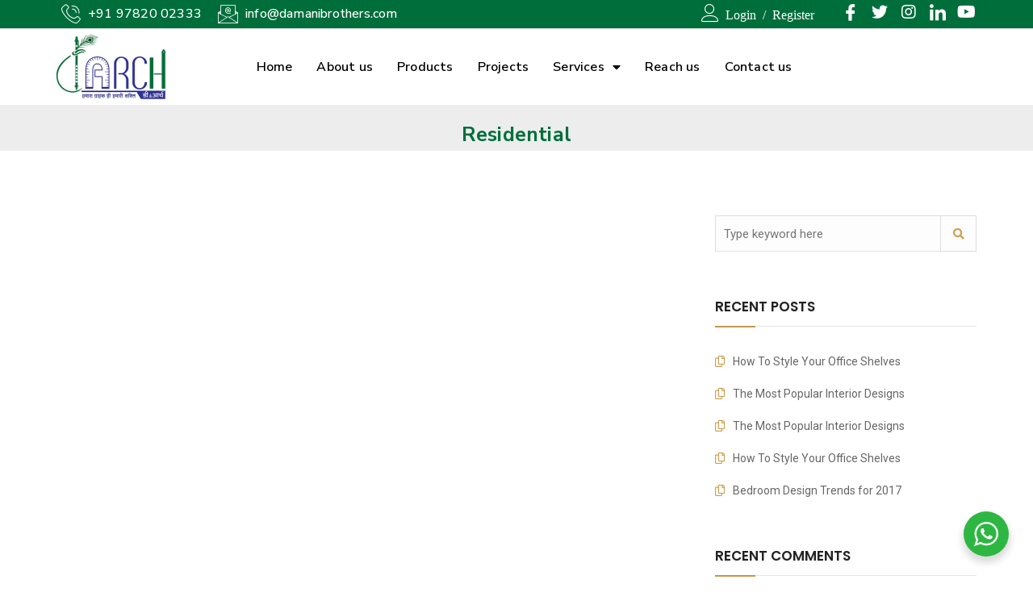

--- FILE ---
content_type: text/html; charset=UTF-8
request_url: https://damanibrothers.com/portfolio_category/residential/
body_size: 18910
content:
<!DOCTYPE html>
<html dir="ltr" lang="en-US" prefix="og: https://ogp.me/ns#">
<head>
	<meta charset="UTF-8">
	<meta name="viewport" content="width=device-width, initial-scale=1.0, viewport-fit=cover" />		<title>Residential - DARCH The Interior Gallery</title>

		<!-- All in One SEO 4.8.0 - aioseo.com -->
	<meta name="robots" content="max-image-preview:large" />
	<link rel="canonical" href="https://damanibrothers.com/portfolio_category/residential/" />
	<meta name="generator" content="All in One SEO (AIOSEO) 4.8.0" />
		<script type="application/ld+json" class="aioseo-schema">
			{"@context":"https:\/\/schema.org","@graph":[{"@type":"BreadcrumbList","@id":"https:\/\/damanibrothers.com\/portfolio_category\/residential\/#breadcrumblist","itemListElement":[{"@type":"ListItem","@id":"https:\/\/damanibrothers.com\/#listItem","position":1,"name":"Home","item":"https:\/\/damanibrothers.com\/","nextItem":{"@type":"ListItem","@id":"https:\/\/damanibrothers.com\/portfolio_category\/residential\/#listItem","name":"Residential"}},{"@type":"ListItem","@id":"https:\/\/damanibrothers.com\/portfolio_category\/residential\/#listItem","position":2,"name":"Residential","previousItem":{"@type":"ListItem","@id":"https:\/\/damanibrothers.com\/#listItem","name":"Home"}}]},{"@type":"CollectionPage","@id":"https:\/\/damanibrothers.com\/portfolio_category\/residential\/#collectionpage","url":"https:\/\/damanibrothers.com\/portfolio_category\/residential\/","name":"Residential - DARCH The Interior Gallery","inLanguage":"en-US","isPartOf":{"@id":"https:\/\/damanibrothers.com\/#website"},"breadcrumb":{"@id":"https:\/\/damanibrothers.com\/portfolio_category\/residential\/#breadcrumblist"}},{"@type":"Organization","@id":"https:\/\/damanibrothers.com\/#organization","name":"DARCH The Interior Gallery","url":"https:\/\/damanibrothers.com\/"},{"@type":"WebSite","@id":"https:\/\/damanibrothers.com\/#website","url":"https:\/\/damanibrothers.com\/","name":"DARCH The Interior Gallery","inLanguage":"en-US","publisher":{"@id":"https:\/\/damanibrothers.com\/#organization"}}]}
		</script>
		<!-- All in One SEO -->

<link rel='dns-prefetch' href='//fonts.googleapis.com' />
<link rel="alternate" type="application/rss+xml" title="DARCH The Interior Gallery &raquo; Feed" href="https://damanibrothers.com/feed/" />
<link rel="alternate" type="application/rss+xml" title="DARCH The Interior Gallery &raquo; Comments Feed" href="https://damanibrothers.com/comments/feed/" />
<link rel="alternate" type="application/rss+xml" title="DARCH The Interior Gallery &raquo; Residential Portfolio Category Feed" href="https://damanibrothers.com/portfolio_category/residential/feed/" />
<style id='wp-img-auto-sizes-contain-inline-css'>
img:is([sizes=auto i],[sizes^="auto," i]){contain-intrinsic-size:3000px 1500px}
/*# sourceURL=wp-img-auto-sizes-contain-inline-css */
</style>

<style id='wp-emoji-styles-inline-css'>

	img.wp-smiley, img.emoji {
		display: inline !important;
		border: none !important;
		box-shadow: none !important;
		height: 1em !important;
		width: 1em !important;
		margin: 0 0.07em !important;
		vertical-align: -0.1em !important;
		background: none !important;
		padding: 0 !important;
	}
/*# sourceURL=wp-emoji-styles-inline-css */
</style>
<link rel='stylesheet' id='wp-block-library-css' href='https://damanibrothers.com/wp-includes/css/dist/block-library/style.min.css?ver=6.9' media='all' />

<style id='classic-theme-styles-inline-css'>
/*! This file is auto-generated */
.wp-block-button__link{color:#fff;background-color:#32373c;border-radius:9999px;box-shadow:none;text-decoration:none;padding:calc(.667em + 2px) calc(1.333em + 2px);font-size:1.125em}.wp-block-file__button{background:#32373c;color:#fff;text-decoration:none}
/*# sourceURL=/wp-includes/css/classic-themes.min.css */
</style>
<link rel='stylesheet' id='wp-components-css' href='https://damanibrothers.com/wp-includes/css/dist/components/style.min.css?ver=6.9' media='all' />
<link rel='stylesheet' id='wp-preferences-css' href='https://damanibrothers.com/wp-includes/css/dist/preferences/style.min.css?ver=6.9' media='all' />
<link rel='stylesheet' id='wp-block-editor-css' href='https://damanibrothers.com/wp-includes/css/dist/block-editor/style.min.css?ver=6.9' media='all' />
<link rel='stylesheet' id='wp-reusable-blocks-css' href='https://damanibrothers.com/wp-includes/css/dist/reusable-blocks/style.min.css?ver=6.9' media='all' />
<link rel='stylesheet' id='wp-patterns-css' href='https://damanibrothers.com/wp-includes/css/dist/patterns/style.min.css?ver=6.9' media='all' />
<link rel='stylesheet' id='wp-editor-css' href='https://damanibrothers.com/wp-includes/css/dist/editor/style.min.css?ver=6.9' media='all' />
<link rel='stylesheet' id='nta_whatsapp-style-css-css' href='https://damanibrothers.com/wp-content/plugins/whatsapp-for-wordpress/dist/blocks.style.build.css?ver=6.9' media='all' />
<link rel='stylesheet' id='contact-form-7-css' href='https://damanibrothers.com/wp-content/plugins/contact-form-7/includes/css/styles.css?ver=6.0.4' media='all' />
<link rel='stylesheet' id='rs-plugin-settings-css' href='https://damanibrothers.com/wp-content/plugins/revslider/public/assets/css/rs6.css?ver=6.4.11' media='all' />
<style id='rs-plugin-settings-inline-css'>
#rs-demo-id {}
/*# sourceURL=rs-plugin-settings-inline-css */
</style>
<link rel='stylesheet' id='nta-css-popup-css' href='https://damanibrothers.com/wp-content/plugins/whatsapp-for-wordpress/assets/css/style.css?ver=6.9' media='all' />
<link rel='stylesheet' id='bim-plugin-style-css' href='https://damanibrothers.com/wp-content/plugins/bim_plugin/widgets/css/style.css?ver=1.0.0' media='all' />
<link rel='stylesheet' id='bim-fonts-css' href='//fonts.googleapis.com/css?family=Roboto%3A300%2C400%2C400i%2C500%2C600%2C600i%2C700%2C700i%2C800%2C800i%2C900%7CPoppins%3A300%2C400%2C500%2C600%2C700%2C800%2C900&#038;ver=1.0.0' media='all' />
<link rel='stylesheet' id='bootstrap-css' href='https://damanibrothers.com/wp-content/themes/bim/css/bootstrap.min.css?ver=1' media='all' />
<link rel='stylesheet' id='font-awesome-css' href='https://damanibrothers.com/wp-content/plugins/elementor/assets/lib/font-awesome/css/font-awesome.min.css?ver=4.7.0' media='all' />
<style id='font-awesome-inline-css'>
[data-font="FontAwesome"]:before {font-family: 'FontAwesome' !important;content: attr(data-icon) !important;speak: none !important;font-weight: normal !important;font-variant: normal !important;text-transform: none !important;line-height: 1 !important;font-style: normal !important;-webkit-font-smoothing: antialiased !important;-moz-osx-font-smoothing: grayscale !important;}
/*# sourceURL=font-awesome-inline-css */
</style>
<link rel='stylesheet' id='fontawesome-css' href='https://damanibrothers.com/wp-content/themes/bim/css/fontawesome.min.css?ver=1' media='all' />
<link rel='stylesheet' id='icon-font-css' href='https://damanibrothers.com/wp-content/themes/bim/css/icon-font.min.css?ver=1' media='all' />
<link rel='stylesheet' id='magnific-popup-css' href='https://damanibrothers.com/wp-content/themes/bim/css/magnific-popup.css?ver=1' media='all' />
<link rel='stylesheet' id='animate-css' href='https://damanibrothers.com/wp-content/themes/bim/css/animate.css?ver=1' media='all' />
<link rel='stylesheet' id='magic-css' href='https://damanibrothers.com/wp-content/themes/bim/css/magic.css?ver=1' media='all' />
<link rel='stylesheet' id='slick-css' href='https://damanibrothers.com/wp-content/themes/bim/css/slick.css?ver=1' media='all' />
<link rel='stylesheet' id='jquery-fatnav-css' href='https://damanibrothers.com/wp-content/themes/bim/css/jquery.fatNav.css?ver=1' media='all' />
<link rel='stylesheet' id='animate-headline-css' href='https://damanibrothers.com/wp-content/themes/bim/css/animate.headline.css?ver=1' media='all' />
<link rel='stylesheet' id='splitting-css' href='https://damanibrothers.com/wp-content/themes/bim/css/splitting.css?ver=1' media='all' />
<link rel='stylesheet' id='splitting-cells-css' href='https://damanibrothers.com/wp-content/themes/bim/css/splitting-cells.css?ver=1' media='all' />
<link rel='stylesheet' id='bim-style-css' href='https://damanibrothers.com/wp-content/themes/bim/style.css?ver=1.0.0' media='all' />
<link rel='stylesheet' id='elementor-frontend-css' href='https://damanibrothers.com/wp-content/plugins/elementor/assets/css/frontend.min.css?ver=3.27.6' media='all' />
<link rel='stylesheet' id='widget-text-editor-css' href='https://damanibrothers.com/wp-content/plugins/elementor/assets/css/widget-text-editor.min.css?ver=3.27.6' media='all' />
<link rel='stylesheet' id='widget-icon-list-css' href='https://damanibrothers.com/wp-content/plugins/elementor/assets/css/widget-icon-list.min.css?ver=3.27.6' media='all' />
<link rel='stylesheet' id='widget-image-css' href='https://damanibrothers.com/wp-content/plugins/elementor/assets/css/widget-image.min.css?ver=3.27.6' media='all' />
<link rel='stylesheet' id='widget-nav-menu-css' href='https://damanibrothers.com/wp-content/plugins/elementor-pro/assets/css/widget-nav-menu.min.css?ver=3.27.3' media='all' />
<link rel='stylesheet' id='e-sticky-css' href='https://damanibrothers.com/wp-content/plugins/elementor-pro/assets/css/modules/sticky.min.css?ver=3.27.3' media='all' />
<link rel='stylesheet' id='widget-icon-box-css' href='https://damanibrothers.com/wp-content/plugins/elementor/assets/css/widget-icon-box.min.css?ver=3.27.6' media='all' />
<link rel='stylesheet' id='swiper-css' href='https://damanibrothers.com/wp-content/plugins/elementor/assets/lib/swiper/v8/css/swiper.min.css?ver=8.4.5' media='all' />
<link rel='stylesheet' id='e-swiper-css' href='https://damanibrothers.com/wp-content/plugins/elementor/assets/css/conditionals/e-swiper.min.css?ver=3.27.6' media='all' />
<link rel='stylesheet' id='widget-social-icons-css' href='https://damanibrothers.com/wp-content/plugins/elementor/assets/css/widget-social-icons.min.css?ver=3.27.6' media='all' />
<link rel='stylesheet' id='e-apple-webkit-css' href='https://damanibrothers.com/wp-content/plugins/elementor/assets/css/conditionals/apple-webkit.min.css?ver=3.27.6' media='all' />
<link rel='stylesheet' id='widget-heading-css' href='https://damanibrothers.com/wp-content/plugins/elementor/assets/css/widget-heading.min.css?ver=3.27.6' media='all' />
<link rel='stylesheet' id='elementor-icons-css' href='https://damanibrothers.com/wp-content/plugins/elementor/assets/lib/eicons/css/elementor-icons.min.css?ver=5.35.0' media='all' />
<link rel='stylesheet' id='elementor-post-12-css' href='https://damanibrothers.com/wp-content/uploads/elementor/css/post-12.css?ver=1740982974' media='all' />
<link rel='stylesheet' id='better-Pinyon-script-css' href='//fonts.googleapis.com/css2?family=Pinyon+Script&#038;display=swap&#038;ver=20451215' media='all' />
<link rel='stylesheet' id='better-amatic-css' href='//fonts.googleapis.com/css2?family=Amatic+SC%3Awght%40400%3B700&#038;display=swap&#038;ver=20451215' media='all' />
<link rel='stylesheet' id='better-barlow-css' href='//fonts.googleapis.com/css2?family=Barlow%3Aital%2Cwght%400%2C100%3B0%2C200%3B0%2C300%3B0%2C400%3B0%2C500%3B0%2C600%3B0%2C700%3B0%2C800%3B0%2C900%3B1%2C100%3B1%2C200%3B1%2C300%3B1%2C400%3B1%2C500%3B1%2C600%3B1%2C700%3B1%2C800%3B1%2C900&#038;display=swap&#038;ver=20451215' media='all' />
<link rel='stylesheet' id='better-barlow-condensed-css' href='//fonts.googleapis.com/css2?family=Barlow+Condensed%3Awght%40200%3B300%3B400%3B500%3B600%3B700&#038;display=swap&#038;ver=20451215' media='all' />
<link rel='stylesheet' id='better-poppins-css' href='//fonts.googleapis.com/css?family=Poppins%3A400%2C500%2C600%2C700&#038;display=swap&#038;ver=20451215' media='all' />
<link rel='stylesheet' id='better-teko-css' href='//fonts.googleapis.com/css2?family=Teko%3Awght%40300%3B400%3B500%3B600%3B700&#038;display=swap&#038;ver=20451215' media='all' />
<link rel='stylesheet' id='better-jost-css' href='//fonts.googleapis.com/css2?family=Jost%3Awght%40100%3B200%3B300%3B400%3B500%3B600%3B700%3B800%3B900&#038;display=swap&#038;ver=20451215' media='all' />
<link rel='stylesheet' id='pe-icon-css' href='https://damanibrothers.com/wp-content/plugins/better-elementor-addons/assets/css/pe-icon-7-stroke.css?ver=20200508' media='all' />
<link rel='stylesheet' id='twentytwenty-css' href='https://damanibrothers.com/wp-content/plugins/better-elementor-addons/assets/css/twentytwenty.css?ver=20200508' media='all' />
<link rel='stylesheet' id='animatecss-css' href='https://damanibrothers.com/wp-content/plugins/better-elementor-addons/assets/css/animate.css?ver=20200508' media='all' />
<link rel='stylesheet' id='youtubepopup-css' href='https://damanibrothers.com/wp-content/plugins/better-elementor-addons/assets/css/youtubepopup.css?ver=20200508' media='all' />
<link rel='stylesheet' id='niceselect-css' href='https://damanibrothers.com/wp-content/plugins/better-elementor-addons/assets/css/nice-select.css?ver=20200508' media='all' />
<link rel='stylesheet' id='justifiedgallery-css' href='https://damanibrothers.com/wp-content/plugins/better-elementor-addons/assets/css/justifiedgallery.min.css?ver=20200508' media='all' />
<link rel='stylesheet' id='slick-theme-css' href='https://damanibrothers.com/wp-content/plugins/better-elementor-addons/assets/css/slick-theme.css?ver=20200508' media='all' />
<link rel='stylesheet' id='better-swiper-css' href='https://damanibrothers.com/wp-content/plugins/better-elementor-addons/assets/css/swiper.min.css?ver=20200508' media='all' />
<link rel='stylesheet' id='better-style-css' href='https://damanibrothers.com/wp-content/plugins/better-elementor-addons/assets/style.css?ver=20200508' media='all' />
<link rel='stylesheet' id='elementor-post-3812-css' href='https://damanibrothers.com/wp-content/uploads/elementor/css/post-3812.css?ver=1740982975' media='all' />
<link rel='stylesheet' id='elementor-post-3898-css' href='https://damanibrothers.com/wp-content/uploads/elementor/css/post-3898.css?ver=1740990306' media='all' />
<link rel='stylesheet' id='heateor_sss_frontend_css-css' href='https://damanibrothers.com/wp-content/plugins/sassy-social-share/public/css/sassy-social-share-public.css?ver=3.3.70' media='all' />
<style id='heateor_sss_frontend_css-inline-css'>
.heateor_sss_button_instagram span.heateor_sss_svg,a.heateor_sss_instagram span.heateor_sss_svg{background:radial-gradient(circle at 30% 107%,#fdf497 0,#fdf497 5%,#fd5949 45%,#d6249f 60%,#285aeb 90%)}.heateor_sss_horizontal_sharing .heateor_sss_svg,.heateor_sss_standard_follow_icons_container .heateor_sss_svg{color:#fff;border-width:0px;border-style:solid;border-color:transparent}.heateor_sss_horizontal_sharing .heateorSssTCBackground{color:#666}.heateor_sss_horizontal_sharing span.heateor_sss_svg:hover,.heateor_sss_standard_follow_icons_container span.heateor_sss_svg:hover{border-color:transparent;}.heateor_sss_vertical_sharing span.heateor_sss_svg,.heateor_sss_floating_follow_icons_container span.heateor_sss_svg{color:#fff;border-width:0px;border-style:solid;border-color:transparent;}.heateor_sss_vertical_sharing .heateorSssTCBackground{color:#666;}.heateor_sss_vertical_sharing span.heateor_sss_svg:hover,.heateor_sss_floating_follow_icons_container span.heateor_sss_svg:hover{border-color:transparent;}@media screen and (max-width:783px) {.heateor_sss_vertical_sharing{display:none!important}}div.heateor_sss_mobile_footer{display:none;}@media screen and (max-width:783px){div.heateor_sss_bottom_sharing .heateorSssTCBackground{background-color:white}div.heateor_sss_bottom_sharing{width:100%!important;left:0!important;}div.heateor_sss_bottom_sharing a{width:11.111111111111% !important;}div.heateor_sss_bottom_sharing .heateor_sss_svg{width: 100% !important;}div.heateor_sss_bottom_sharing div.heateorSssTotalShareCount{font-size:1em!important;line-height:28px!important}div.heateor_sss_bottom_sharing div.heateorSssTotalShareText{font-size:.7em!important;line-height:0px!important}div.heateor_sss_mobile_footer{display:block;height:40px;}.heateor_sss_bottom_sharing{padding:0!important;display:block!important;width:auto!important;bottom:-2px!important;top: auto!important;}.heateor_sss_bottom_sharing .heateor_sss_square_count{line-height:inherit;}.heateor_sss_bottom_sharing .heateorSssSharingArrow{display:none;}.heateor_sss_bottom_sharing .heateorSssTCBackground{margin-right:1.1em!important}}
/*# sourceURL=heateor_sss_frontend_css-inline-css */
</style>
<link rel='stylesheet' id='ekit-widget-styles-css' href='https://damanibrothers.com/wp-content/plugins/elementskit-lite/widgets/init/assets/css/widget-styles.css?ver=3.4.4' media='all' />
<link rel='stylesheet' id='ekit-responsive-css' href='https://damanibrothers.com/wp-content/plugins/elementskit-lite/widgets/init/assets/css/responsive.css?ver=3.4.4' media='all' />
<link rel='stylesheet' id='google-fonts-1-css' href='https://fonts.googleapis.com/css?family=Nunito+Sans%3A100%2C100italic%2C200%2C200italic%2C300%2C300italic%2C400%2C400italic%2C500%2C500italic%2C600%2C600italic%2C700%2C700italic%2C800%2C800italic%2C900%2C900italic%7CRoboto+Slab%3A100%2C100italic%2C200%2C200italic%2C300%2C300italic%2C400%2C400italic%2C500%2C500italic%2C600%2C600italic%2C700%2C700italic%2C800%2C800italic%2C900%2C900italic%7CRoboto%3A100%2C100italic%2C200%2C200italic%2C300%2C300italic%2C400%2C400italic%2C500%2C500italic%2C600%2C600italic%2C700%2C700italic%2C800%2C800italic%2C900%2C900italic&#038;display=auto&#038;ver=6.9' media='all' />
<link rel='stylesheet' id='elementor-icons-ekiticons-css' href='https://damanibrothers.com/wp-content/plugins/elementskit-lite/modules/elementskit-icon-pack/assets/css/ekiticons.css?ver=3.4.4' media='all' />
<link rel='stylesheet' id='elementor-icons-shared-0-css' href='https://damanibrothers.com/wp-content/plugins/elementor/assets/lib/font-awesome/css/fontawesome.min.css?ver=5.15.3' media='all' />
<link rel='stylesheet' id='elementor-icons-fa-solid-css' href='https://damanibrothers.com/wp-content/plugins/elementor/assets/lib/font-awesome/css/solid.min.css?ver=5.15.3' media='all' />
<link rel='stylesheet' id='elementor-icons-fa-brands-css' href='https://damanibrothers.com/wp-content/plugins/elementor/assets/lib/font-awesome/css/brands.min.css?ver=5.15.3' media='all' />
<link rel="preconnect" href="https://fonts.gstatic.com/" crossorigin><script src="https://damanibrothers.com/wp-includes/js/jquery/jquery.min.js?ver=3.7.1" id="jquery-core-js"></script>
<script src="https://damanibrothers.com/wp-includes/js/jquery/jquery-migrate.min.js?ver=3.4.1" id="jquery-migrate-js"></script>
<script src="https://damanibrothers.com/wp-content/plugins/revslider/public/assets/js/rbtools.min.js?ver=6.4.8" id="tp-tools-js"></script>
<script src="https://damanibrothers.com/wp-content/plugins/revslider/public/assets/js/rs6.min.js?ver=6.4.11" id="revmin-js"></script>
<script id="nta-js-popup-js-extra">
var ntawaAjax = {"url":"https://damanibrothers.com/wp-admin/admin-ajax.php"};
//# sourceURL=nta-js-popup-js-extra
</script>
<script src="https://damanibrothers.com/wp-content/plugins/whatsapp-for-wordpress/assets/js/main.js?ver=6.9" id="nta-js-popup-js"></script>
<script src="https://damanibrothers.com/wp-content/themes/bim/js/modernizr.js?ver=6.9" id="modernizr-js"></script>
<link rel="https://api.w.org/" href="https://damanibrothers.com/wp-json/" /><link rel="EditURI" type="application/rsd+xml" title="RSD" href="https://damanibrothers.com/xmlrpc.php?rsd" />
<meta name="generator" content="WordPress 6.9" />
        <style>
            .wa__stt_offline{
                pointer-events: none;
            }

            .wa__button_text_only_me .wa__btn_txt{
                padding-top: 16px !important;
                padding-bottom: 15px !important;
            }

            .wa__popup_content_item .wa__cs_img_wrap{
                width: 48px;
                height: 48px;
            }

            .wa__popup_chat_box .wa__popup_heading{
                background: #2db742;
            }

            .wa__btn_popup .wa__btn_popup_icon{
                background: #2db742;
            }

            .wa__popup_chat_box .wa__stt{
                border-left: 2px solid  #2db742;
            }

            .wa__popup_chat_box .wa__popup_heading .wa__popup_title{
                color: #fff;
            }

            .wa__popup_chat_box .wa__popup_heading .wa__popup_intro{
                color: #fff;
                opacity: 0.8;
            }

            .wa__popup_chat_box .wa__popup_heading .wa__popup_intro strong{

            }

            
        </style>

        <meta name="generator" content="Elementor 3.27.6; features: additional_custom_breakpoints; settings: css_print_method-external, google_font-enabled, font_display-auto">
<style>.recentcomments a{display:inline !important;padding:0 !important;margin:0 !important;}</style>			<style>
				.e-con.e-parent:nth-of-type(n+4):not(.e-lazyloaded):not(.e-no-lazyload),
				.e-con.e-parent:nth-of-type(n+4):not(.e-lazyloaded):not(.e-no-lazyload) * {
					background-image: none !important;
				}
				@media screen and (max-height: 1024px) {
					.e-con.e-parent:nth-of-type(n+3):not(.e-lazyloaded):not(.e-no-lazyload),
					.e-con.e-parent:nth-of-type(n+3):not(.e-lazyloaded):not(.e-no-lazyload) * {
						background-image: none !important;
					}
				}
				@media screen and (max-height: 640px) {
					.e-con.e-parent:nth-of-type(n+2):not(.e-lazyloaded):not(.e-no-lazyload),
					.e-con.e-parent:nth-of-type(n+2):not(.e-lazyloaded):not(.e-no-lazyload) * {
						background-image: none !important;
					}
				}
			</style>
			<meta name="generator" content="Powered by Slider Revolution 6.4.11 - responsive, Mobile-Friendly Slider Plugin for WordPress with comfortable drag and drop interface." />
<script type="text/javascript">function setREVStartSize(e){
			//window.requestAnimationFrame(function() {				 
				window.RSIW = window.RSIW===undefined ? window.innerWidth : window.RSIW;	
				window.RSIH = window.RSIH===undefined ? window.innerHeight : window.RSIH;	
				try {								
					var pw = document.getElementById(e.c).parentNode.offsetWidth,
						newh;
					pw = pw===0 || isNaN(pw) ? window.RSIW : pw;
					e.tabw = e.tabw===undefined ? 0 : parseInt(e.tabw);
					e.thumbw = e.thumbw===undefined ? 0 : parseInt(e.thumbw);
					e.tabh = e.tabh===undefined ? 0 : parseInt(e.tabh);
					e.thumbh = e.thumbh===undefined ? 0 : parseInt(e.thumbh);
					e.tabhide = e.tabhide===undefined ? 0 : parseInt(e.tabhide);
					e.thumbhide = e.thumbhide===undefined ? 0 : parseInt(e.thumbhide);
					e.mh = e.mh===undefined || e.mh=="" || e.mh==="auto" ? 0 : parseInt(e.mh,0);		
					if(e.layout==="fullscreen" || e.l==="fullscreen") 						
						newh = Math.max(e.mh,window.RSIH);					
					else{					
						e.gw = Array.isArray(e.gw) ? e.gw : [e.gw];
						for (var i in e.rl) if (e.gw[i]===undefined || e.gw[i]===0) e.gw[i] = e.gw[i-1];					
						e.gh = e.el===undefined || e.el==="" || (Array.isArray(e.el) && e.el.length==0)? e.gh : e.el;
						e.gh = Array.isArray(e.gh) ? e.gh : [e.gh];
						for (var i in e.rl) if (e.gh[i]===undefined || e.gh[i]===0) e.gh[i] = e.gh[i-1];
											
						var nl = new Array(e.rl.length),
							ix = 0,						
							sl;					
						e.tabw = e.tabhide>=pw ? 0 : e.tabw;
						e.thumbw = e.thumbhide>=pw ? 0 : e.thumbw;
						e.tabh = e.tabhide>=pw ? 0 : e.tabh;
						e.thumbh = e.thumbhide>=pw ? 0 : e.thumbh;					
						for (var i in e.rl) nl[i] = e.rl[i]<window.RSIW ? 0 : e.rl[i];
						sl = nl[0];									
						for (var i in nl) if (sl>nl[i] && nl[i]>0) { sl = nl[i]; ix=i;}															
						var m = pw>(e.gw[ix]+e.tabw+e.thumbw) ? 1 : (pw-(e.tabw+e.thumbw)) / (e.gw[ix]);					
						newh =  (e.gh[ix] * m) + (e.tabh + e.thumbh);
					}				
					if(window.rs_init_css===undefined) window.rs_init_css = document.head.appendChild(document.createElement("style"));					
					document.getElementById(e.c).height = newh+"px";
					window.rs_init_css.innerHTML += "#"+e.c+"_wrapper { height: "+newh+"px }";				
				} catch(e){
					console.log("Failure at Presize of Slider:" + e)
				}					   
			//});
		  };</script>
		<style id="wp-custom-css">
			.team-1 {
    box-shadow: 0px 15px 39px 0px #6a6d7157;
}


/*.head_txt:after {
    content: '';
    height: 100%;
    width: 100px;
    position: absolute;
    top: 0;
    right: -9px;
    transform: skew( 
23deg
 );
    z-index: -1;
    background-color: #006E3B;
}
*/

.default-header.clearfix {
  display: none!important;
}

input.newsletter_input {
    width: 66%!important;
    font-size: 16px!important;
    font-family: 'Nunito Sans'!important;
    font-weight: 500;
	    margin: 0px!important;
}
input.newsletter_submt {
 font-family: 'Nunito Sans'!important;
    font-size: 16px!important;
    font-weight: 600!important;
    letter-spacing: 0.2px!important;
    width: 30%!important;
   padding: 5px 15px 7px!important;
    background-color: #006e3b!important;
    margin: 0px!important;
    color: #fff!important;
    border: solid 1px #fff!important;
}
@media(max-width:768px){
	input.newsletter_input {
    width: 100%!important;
}
input.newsletter_submt {
	margin-top:10px!important;
    width: 100%!important;
}
}


.Icon_Feature .elementor-widget-container:after {
    left: -18px;
    content: '';
    width: 0;
    height: 0;
    position: absolute;
    top: 35%;
    border-style: solid;
    border-width: 9px;
    border-color: transparent #fffcfc transparent transparent;
    z-index: 1;
}
.Icon_Feature {
    margin-bottom: 12px!important;
}
.Fea_1{
	margin-bottom: 0px!important;
}

@media(max-width:768px){
	.woocommerce #content div.product div.summary, .woocommerce div.product div.summary, .woocommerce-page #content div.product div.summary, .woocommerce-page div.product div.summary {
    float: left;
    width: 100%!important;
}
.woocommerce #content div.product div.images, .woocommerce div.product div.images, .woocommerce-page #content div.product div.images, .woocommerce-page div.product div.images {
    float: left;
    width: 100%!important;
}
	.variations tr:nth-child(odd) {
    width: 100%!important;
   display: block;
	 vertical-align: top;
	 float:left!important;
}
.variations tr:nth-child(even) {
    width: 100%!important;
    display: block;
	  vertical-align: top;
	  float:left!important;
}
	.woocommerce-product-gallery__wrapper .woocommerce-variation-description{
  display:none;
}
	form.variations_form .woocommerce-variation-description { 
display: block!important;
		margin-bottom: 12px;
	}
	.S_Des {
    margin-top: 10px!important;
}
}

.M_Des td:first-child {
    font-weight: 600;
    font-size: 16px;
    color: #000;
}
form.variations_form .woocommerce-variation-description { 
display: none;
}
.S_Des {
    border: solid 1px #dcdcdc;
    margin-top: 20px;
}
.S_Des h4 {
    background: #ebebeb;
    margin: 0px;
    padding: 10px 12px;
    font-size: 16px;
    font-weight: 600;
}
.S_Des p {
    color: #7a7a7a;
    padding: 10px;
}
.single-product .product_meta {
    display: none;
}
.woocommerce div.product form.cart {
    margin-bottom: 0px;
}
.single-product p.price {
    border-bottom: dashed 2px #dcdcdc;
    padding-bottom: 20px;
}
.single-product span.woo-selected-variation-item-name {
    display: none!important;
}
button.single_add_to_cart_button.button.alt,input.button.pisol_buy_now_button{
    padding: 0px 15px!Important;
    height: 45px;
    font-family: 'Nunito Sans'!important;
    font-size: 12px!important;
    text-transform: uppercase;
    font-weight: 800!Important;
    letter-spacing: 1px;
    color: #fff!important;
    border: unset!important;
}
button.single_add_to_cart_button.button.alt{
	    background: #006e3b!important;
}
input.button.pisol_single_buy_now.pisol_buy_now_button.pisol_type_variable {
    width: auto!important;
    margin: 0px 0px 0px 10px!important;
	background:#000!important;
}
div#nta-wabutton-3959 {
    margin-top: 18px!important;
    margin-bottom: 10px!important;
}
.wa__btn_popup_txt {
    display: none;
}
li.variable-item.button-variable-item.Available.Sizes {
    width: 90px;
    height: 65px;
    border-radius: 8px;
    padding: 20px 10px;
    margin: 6px;
}
li.variable-item.button-variable-item.Available.Sizes span {
    line-height: 16px;
    font-size: 14px;
    color: #7a7a7a;
}
.single-product .content.shop-wrapper {
    padding-top: 30px!important;
}
h1.product_title.entry-title {
    font-weight: 700;
    font-size: 25px;
	  margin-bottom: 10px;
}
del bdi {
    color: #7a7a7a;
    font-weight: 700;
    font-size: 18px;
}
ins bdi {
    font-weight: 700;
    font-size: 24px;
}
.entry-summary table td {
	padding-left : 0px !important;
	padding-right : 0px !important;
}
.single_variation_wrap {
    border-top: dashed 2px #dcdcdc;
    padding-top: 20px;
}
table.variations {
    border: unset!important;
	  margin-top: 12px!important;
	  box-shadow: unset!important;
}
table.variations .label {
	padding-bottom:0px!important;
	border-radius:0px!important;
    color: #a5a5a5;
	text-align: left;
	margin-bottom:10px;
}
li.variable-item.image-variable-item.Finishes {
    width: 50px;
    height: 50px;
    display: block!important;
    margin: 0px 10px 60px!important;
}
li.variable-item p {
    font-size: 14px;
    margin: 15px 0px 8px;
    line-height: 18px;
    font-weight: 500;
    text-align: center;
}
a.reset_variations {
    display: none!important;
}
.woocommerce div.product form.cart .variations label {
    font-weight: 500;
    font-size: 18px;
	    color: #000;
    line-height: 18px;
}
.variations label:after {
    content: "\f0d7";
    font: normal normal normal 14px/1 FontAwesome;
    display: block;
    font-size: 30px;
	color:#006e3b;
	    margin-bottom: -19px;
}
table.variations label {
    border-bottom: solid 1px #006e3b;
	display:block!important;
}
.variations tr:nth-child(odd) {
    width: 48%;
   display: inline-block;
	 vertical-align: top;
	 float:left;
}
.variations tr:nth-child(even) {
    width: 48%;
    display: inline-block;
	  vertical-align: top;
	  float:right
}
.woocommerce .woocommerce-tabs .woocommerce-Tabs-panel.woocommerce-Tabs-panel--additional_information table tr td {
    padding: 0 15px !important;
}
.woocommerce div.product .woocommerce-tabs ul.tabs li a {
    color: inherit;
    text-shadow: inherit;
    font-family: 'Nunito Sans';
    font-size: 18px;
    font-weight: 600!important;

}
.woocommerce div.product .woocommerce-tabs ul.tabs li.active a {
    color: inherit;
    text-shadow: inherit;
    font-family: 'Nunito Sans'!important;
    font-size: 18px;
    font-weight: 700!important;
    color: #2d328f!important;
	text-decoration:underline;
}
.M_Des td {
    text-align: left!important;
}
.M_Des tr:nth-child(odd) {
    background: #ebebeb;
}
.woocommerce-Tabs-panel h2 {
    display: none;
}
#main nav.woocommerce-breadcrumb {
    display: none;
}
li#tab-title-additional_information, div#tab-additional_information {
    display: none;
}
nav.woocommerce-breadcrumb {
    margin-bottom: 0px!important;
}

.woocommerce #content div.product div.summary, .woocommerce div.product div.summary, .woocommerce-page #content div.product div.summary, .woocommerce-page div.product div.summary {
    float: right;
    width: 58%;
}
.woocommerce #content div.product div.images, .woocommerce div.product div.images, .woocommerce-page #content div.product div.images, .woocommerce-page div.product div.images {
    float: left;
    width: 38%;
}
nav.bim-custom-header.clearfix, nav.header.apply-header.not-custom-menu.clearfix.white-header,footer.footer,footer.bim-custom-footer.clearfix {
    display: none;
}




.elementor-element-07029d2 .elementor-widget-container:before {
    content: '';
    height: 100%;
    width: 100px;
    position: absolute;
    top: 0;
    left: -6px;
    -webkit-transform: skew( 
23deg
 );
    -khtml-transform: skew(23deg);
    -moz-transform: skew(23deg);
    -ms-transform: skew(23deg);
    -o-transform: skew(23deg);
    transform: skew( 
23deg
 );
    z-index: -1;
    background-color: #006e3b;
}
p {
    margin-bottom: 0px!important;
}
.ekit-wid-con .elementskit-infobox .elementskit-box-header .elementskit-info-box-icon {
    display: inline-block;
    margin-bottom: 0px!important;
}
.home .p_title {
    display: none;
}

/* Home Start */
.quality-check .box-with-icon.feature-1 {
    padding: 60px 15px 50px 15px;
}
.team-memb ul.team-sicon {
    display: none!important;
} 
.box-cont h3 {
    font-family: 'Nunito Sans'!important;
    font-size: 26px!important;
	    font-weight: 600!important;
}
.img-box-slider h3 a {
    color: unset;
}
.exp-img .img .since span, .exp-img .img .years h5 {
    color: #006E3B;
}
.mob-img .years.custom-font {
    left: 57px;
}
.mob-img .exp-img .img {
    width: 100%;
}
.menu-icon {
    font-size: 22px;
    vertical-align: sub;
    color: #fff;
    padding-right: 8px;
}
.account-menu ul>li {
    list-style: none;
}
.menu-icon:after {
    content: "Login / Register";
    color: #fff;
    font-size: 16px;
    vertical-align: top;
    margin-left: 8px;
    font-weight: 500;
}
.logged-in .menu-icon:after {
    content: "My Account";
	  color: #fff;
    font-size: 16px;
    vertical-align: top;
    margin-left: 8px;
    font-weight: 500;
}
@media(max-width:468px){
	.menu-icon,.logged-in .menu-icon:after , .menu-icon:after {
		color: #494c4f;
	}
	.elementor-item-active .menu-icon,.logged-in .elementor-item-active .menu-icon:after , .elementor-item-active .menu-icon:after {
		color: #fff;
	}
}
/* home End */


/* Footer Start */
.ftr-icon-box .elementor-icon-box-title {
 display: none;
}
.ftr-logo img {
  box-shadow: 0px 0px 10px 0px rgb(255 255 255 / 50%);
}
.ftr-links h5 {
 margin-bottom: 20px;
    color: #fff;
}

/* Footer End */


/* Contact Strat */

.contact-style2 span.subject, .contact-style2 span.your-message {
    margin-bottom: 30px;
}
.cont-icon-list span.elementor-icon-list-text a {
    color: #fff;
}
.cont-icon-list span.elementor-icon-list-text a:hover {
    color: #006E3B;
}
.wpcf7-submit {
    color: #006E3B!important;
}
.elementor-4316 .elementor-element.elementor-element-7e5239d .wpcf7-submit:hover {
    color: #ffffff!important;
    background-color: #006E3B!important;
}
/* Contact End */

/* Portfolio  Strat */
.center-box-slider .slider-line {
    height: 5px;
}
h3.slider-title {
    font-family: 'Nunito Sans';
    font-size: 50px;
    font-weight: 600;
}
.work-img-bg.slider-img-bg {
    background-size: cover;
}
.single-portfolio .port-gallery-body.port-top-gallery, .single-portfolio h3.single-work-title, .single-portfolio .swork-line {
    display: none;
}
/* Portfolio  End */		</style>
		</head>
<body class="archive tax-portfolio_category term-residential term-95 wp-theme-bim elementor-default elementor-kit-12">
		<div data-elementor-type="header" data-elementor-id="3812" class="elementor elementor-3812 elementor-location-header" data-elementor-post-type="elementor_library">
					<section class="elementor-section elementor-top-section elementor-element elementor-element-3da2901 elementor-hidden-tablet elementor-hidden-phone elementor-hidden-desktop elementor-section-boxed elementor-section-height-default elementor-section-height-default" data-id="3da2901" data-element_type="section">
						<div class="elementor-container elementor-column-gap-default">
					<div class="elementor-column elementor-col-50 elementor-top-column elementor-element elementor-element-a8696fa" data-id="a8696fa" data-element_type="column">
			<div class="elementor-widget-wrap elementor-element-populated">
						<div class="elementor-element elementor-element-07029d2 elementor-widget__width-auto elementor-widget elementor-widget-text-editor" data-id="07029d2" data-element_type="widget" data-widget_type="text-editor.default">
				<div class="elementor-widget-container">
									Welcome to Our D Arch-The Interior Gallery								</div>
				</div>
				<div class="elementor-element elementor-element-6058cd9 elementor-icon-list--layout-traditional elementor-list-item-link-full_width elementor-widget elementor-widget-icon-list" data-id="6058cd9" data-element_type="widget" data-widget_type="icon-list.default">
				<div class="elementor-widget-container">
							<ul class="elementor-icon-list-items">
							<li class="elementor-icon-list-item">
											<span class="elementor-icon-list-icon">
							<i aria-hidden="true" class="icon icon-clock11"></i>						</span>
										<span class="elementor-icon-list-text">Mon - Fri : 09:00 - 21:00</span>
									</li>
						</ul>
						</div>
				</div>
					</div>
		</div>
				<div class="elementor-column elementor-col-50 elementor-top-column elementor-element elementor-element-9ead79f" data-id="9ead79f" data-element_type="column">
			<div class="elementor-widget-wrap elementor-element-populated">
						<div class="elementor-element elementor-element-caf79a6 elementor-widget__width-auto ekit-equal-height-disable elementor-widget elementor-widget-elementskit-icon-box" data-id="caf79a6" data-element_type="widget" data-widget_type="elementskit-icon-box.default">
				<div class="elementor-widget-container">
					<div class="ekit-wid-con" >        <!-- link opening -->
                <!-- end link opening -->

        <div class="elementskit-infobox text-left text-left icon-lef-right-aligin elementor-animation- media  ">
                    <div class="elementskit-box-header elementor-animation-">
                <div class="elementskit-info-box-icon  text-center">
                    <i aria-hidden="true" class="elementkit-infobox-icon icon icon-phone-call2"></i>
                </div>
          </div>
                        <div class="box-body">
                            <h3 class="elementskit-info-box-title">
                    Call Us :                 </h3>
                        		  	<p><a href="tel:+917877292333">+91 7877292333</a></p>
                                </div>
        
        
                </div>
        </div>				</div>
				</div>
				<div class="elementor-element elementor-element-644ad06 elementor-widget__width-auto ekit-equal-height-disable elementor-widget elementor-widget-elementskit-icon-box" data-id="644ad06" data-element_type="widget" data-widget_type="elementskit-icon-box.default">
				<div class="elementor-widget-container">
					<div class="ekit-wid-con" >        <!-- link opening -->
                <!-- end link opening -->

        <div class="elementskit-infobox text-left text-left icon-lef-right-aligin elementor-animation- media  ">
                    <div class="elementskit-box-header elementor-animation-">
                <div class="elementskit-info-box-icon  text-center">
                    <i aria-hidden="true" class="elementkit-infobox-icon icon icon-email"></i>
                </div>
          </div>
                        <div class="box-body">
                            <h3 class="elementskit-info-box-title">
                    Mail Us :                 </h3>
                        		  	<p><a href="mailto:d_arch@damanibrothers.com">d_arch@damanibrothers.com</a></p>
                                </div>
        
        
                </div>
        </div>				</div>
				</div>
					</div>
		</div>
					</div>
		</section>
				<section class="elementor-section elementor-top-section elementor-element elementor-element-7c25cc6 elementor-section-stretched elementor-hidden-tablet elementor-hidden-phone elementor-hidden-desktop elementor-section-boxed elementor-section-height-default elementor-section-height-default" data-id="7c25cc6" data-element_type="section" data-settings="{&quot;background_background&quot;:&quot;classic&quot;,&quot;stretch_section&quot;:&quot;section-stretched&quot;,&quot;sticky&quot;:&quot;top&quot;,&quot;sticky_on&quot;:[&quot;desktop&quot;,&quot;tablet&quot;],&quot;sticky_offset&quot;:0,&quot;sticky_effects_offset&quot;:0,&quot;sticky_anchor_link_offset&quot;:0}">
						<div class="elementor-container elementor-column-gap-default">
					<div class="elementor-column elementor-col-33 elementor-top-column elementor-element elementor-element-ae96847" data-id="ae96847" data-element_type="column">
			<div class="elementor-widget-wrap elementor-element-populated">
						<div class="elementor-element elementor-element-ef361c7 elementor-widget elementor-widget-image" data-id="ef361c7" data-element_type="widget" data-widget_type="image.default">
				<div class="elementor-widget-container">
																<a href="https://damanibrothers.com/">
							<img src="https://damanibrothers.com/wp-content/uploads/elementor/thumbs/download-1-qyidns8beo2u109j1l4onwvabsbat0bedaq4pgww20.png" title="download-1" alt="download-1" loading="lazy" />								</a>
															</div>
				</div>
					</div>
		</div>
				<div class="elementor-column elementor-col-33 elementor-top-column elementor-element elementor-element-e374274" data-id="e374274" data-element_type="column">
			<div class="elementor-widget-wrap elementor-element-populated">
						<div class="elementor-element elementor-element-5a2e12a elementor-nav-menu__align-center elementor-nav-menu--dropdown-tablet elementor-nav-menu__text-align-aside elementor-nav-menu--toggle elementor-nav-menu--burger elementor-widget elementor-widget-nav-menu" data-id="5a2e12a" data-element_type="widget" data-settings="{&quot;layout&quot;:&quot;horizontal&quot;,&quot;submenu_icon&quot;:{&quot;value&quot;:&quot;&lt;i class=\&quot;fas fa-caret-down\&quot;&gt;&lt;\/i&gt;&quot;,&quot;library&quot;:&quot;fa-solid&quot;},&quot;toggle&quot;:&quot;burger&quot;}" data-widget_type="nav-menu.default">
				<div class="elementor-widget-container">
								<nav aria-label="Menu" class="elementor-nav-menu--main elementor-nav-menu__container elementor-nav-menu--layout-horizontal e--pointer-underline e--animation-fade">
				<ul id="menu-1-5a2e12a" class="elementor-nav-menu"><li class="menu-item menu-item-type-post_type menu-item-object-page menu-item-home menu-item-3542"><a href="https://damanibrothers.com/" class="elementor-item">Home</a></li>
<li class="menu-item menu-item-type-post_type menu-item-object-page menu-item-4308"><a href="https://damanibrothers.com/about-us/" class="elementor-item">About us</a></li>
<li class="menu-item menu-item-type-post_type menu-item-object-page menu-item-5315"><a href="https://damanibrothers.com/our-products/" class="elementor-item">Products</a></li>
<li class="menu-item menu-item-type-post_type menu-item-object-page menu-item-4428"><a href="https://damanibrothers.com/projects/" class="elementor-item">Projects</a></li>
<li class="menu-item menu-item-type-post_type menu-item-object-page menu-item-has-children menu-item-4774"><a href="https://damanibrothers.com/services/" class="elementor-item">Services</a>
<ul class="sub-menu elementor-nav-menu--dropdown">
	<li class="menu-item menu-item-type-post_type menu-item-object-page menu-item-4773"><a href="https://damanibrothers.com/residential/" class="elementor-sub-item">Residential</a></li>
	<li class="menu-item menu-item-type-post_type menu-item-object-page menu-item-4599"><a href="https://damanibrothers.com/commercial/" class="elementor-sub-item">Commercial</a></li>
	<li class="menu-item menu-item-type-post_type menu-item-object-page menu-item-4598"><a href="https://damanibrothers.com/corporate-design/" class="elementor-sub-item">Corporate</a></li>
	<li class="menu-item menu-item-type-post_type menu-item-object-page menu-item-4772"><a href="https://damanibrothers.com/hospitals/" class="elementor-sub-item">Hospitals</a></li>
	<li class="menu-item menu-item-type-post_type menu-item-object-page menu-item-4771"><a href="https://damanibrothers.com/industrial/" class="elementor-sub-item">Industrial</a></li>
	<li class="menu-item menu-item-type-post_type menu-item-object-page menu-item-4770"><a href="https://damanibrothers.com/restaurant-bar/" class="elementor-sub-item">Restaurant &#038; Bar</a></li>
</ul>
</li>
<li class="menu-item menu-item-type-post_type menu-item-object-page menu-item-4427"><a href="https://damanibrothers.com/reach-us/" class="elementor-item">Reach us</a></li>
<li class="menu-item menu-item-type-post_type menu-item-object-page menu-item-4367"><a href="https://damanibrothers.com/contact/" class="elementor-item">Contact us</a></li>
</ul>			</nav>
					<div class="elementor-menu-toggle" role="button" tabindex="0" aria-label="Menu Toggle" aria-expanded="false">
			<i aria-hidden="true" role="presentation" class="elementor-menu-toggle__icon--open eicon-menu-bar"></i><i aria-hidden="true" role="presentation" class="elementor-menu-toggle__icon--close eicon-close"></i>		</div>
					<nav class="elementor-nav-menu--dropdown elementor-nav-menu__container" aria-hidden="true">
				<ul id="menu-2-5a2e12a" class="elementor-nav-menu"><li class="menu-item menu-item-type-post_type menu-item-object-page menu-item-home menu-item-3542"><a href="https://damanibrothers.com/" class="elementor-item" tabindex="-1">Home</a></li>
<li class="menu-item menu-item-type-post_type menu-item-object-page menu-item-4308"><a href="https://damanibrothers.com/about-us/" class="elementor-item" tabindex="-1">About us</a></li>
<li class="menu-item menu-item-type-post_type menu-item-object-page menu-item-5315"><a href="https://damanibrothers.com/our-products/" class="elementor-item" tabindex="-1">Products</a></li>
<li class="menu-item menu-item-type-post_type menu-item-object-page menu-item-4428"><a href="https://damanibrothers.com/projects/" class="elementor-item" tabindex="-1">Projects</a></li>
<li class="menu-item menu-item-type-post_type menu-item-object-page menu-item-has-children menu-item-4774"><a href="https://damanibrothers.com/services/" class="elementor-item" tabindex="-1">Services</a>
<ul class="sub-menu elementor-nav-menu--dropdown">
	<li class="menu-item menu-item-type-post_type menu-item-object-page menu-item-4773"><a href="https://damanibrothers.com/residential/" class="elementor-sub-item" tabindex="-1">Residential</a></li>
	<li class="menu-item menu-item-type-post_type menu-item-object-page menu-item-4599"><a href="https://damanibrothers.com/commercial/" class="elementor-sub-item" tabindex="-1">Commercial</a></li>
	<li class="menu-item menu-item-type-post_type menu-item-object-page menu-item-4598"><a href="https://damanibrothers.com/corporate-design/" class="elementor-sub-item" tabindex="-1">Corporate</a></li>
	<li class="menu-item menu-item-type-post_type menu-item-object-page menu-item-4772"><a href="https://damanibrothers.com/hospitals/" class="elementor-sub-item" tabindex="-1">Hospitals</a></li>
	<li class="menu-item menu-item-type-post_type menu-item-object-page menu-item-4771"><a href="https://damanibrothers.com/industrial/" class="elementor-sub-item" tabindex="-1">Industrial</a></li>
	<li class="menu-item menu-item-type-post_type menu-item-object-page menu-item-4770"><a href="https://damanibrothers.com/restaurant-bar/" class="elementor-sub-item" tabindex="-1">Restaurant &#038; Bar</a></li>
</ul>
</li>
<li class="menu-item menu-item-type-post_type menu-item-object-page menu-item-4427"><a href="https://damanibrothers.com/reach-us/" class="elementor-item" tabindex="-1">Reach us</a></li>
<li class="menu-item menu-item-type-post_type menu-item-object-page menu-item-4367"><a href="https://damanibrothers.com/contact/" class="elementor-item" tabindex="-1">Contact us</a></li>
</ul>			</nav>
						</div>
				</div>
					</div>
		</div>
				<div class="elementor-column elementor-col-33 elementor-top-column elementor-element elementor-element-776acf9" data-id="776acf9" data-element_type="column">
			<div class="elementor-widget-wrap">
							</div>
		</div>
					</div>
		</section>
				<section class="elementor-section elementor-top-section elementor-element elementor-element-5576603 elementor-section-stretched elementor-hidden-tablet elementor-hidden-phone elementor-section-boxed elementor-section-height-default elementor-section-height-default" data-id="5576603" data-element_type="section" data-settings="{&quot;stretch_section&quot;:&quot;section-stretched&quot;,&quot;background_background&quot;:&quot;classic&quot;}">
						<div class="elementor-container elementor-column-gap-default">
					<div class="elementor-column elementor-col-66 elementor-top-column elementor-element elementor-element-49597d8" data-id="49597d8" data-element_type="column">
			<div class="elementor-widget-wrap elementor-element-populated">
						<div class="elementor-element elementor-element-da2f04e elementor-position-left elementor-vertical-align-middle elementor-widget__width-auto elementor-view-default elementor-mobile-position-top elementor-widget elementor-widget-icon-box" data-id="da2f04e" data-element_type="widget" data-widget_type="icon-box.default">
				<div class="elementor-widget-container">
							<div class="elementor-icon-box-wrapper">

						<div class="elementor-icon-box-icon">
				<a href="tel:+919782002333" class="elementor-icon" tabindex="-1" aria-label="+91 97820 02333">
				<i aria-hidden="true" class="icon icon-phone-call2"></i>				</a>
			</div>
			
						<div class="elementor-icon-box-content">

									<div class="elementor-icon-box-title">
						<a href="tel:+919782002333" >
							+91 97820 02333						</a>
					</div>
				
				
			</div>
			
		</div>
						</div>
				</div>
				<div class="elementor-element elementor-element-9c4164f elementor-position-left elementor-vertical-align-middle elementor-widget__width-auto elementor-view-default elementor-mobile-position-top elementor-widget elementor-widget-icon-box" data-id="9c4164f" data-element_type="widget" data-widget_type="icon-box.default">
				<div class="elementor-widget-container">
							<div class="elementor-icon-box-wrapper">

						<div class="elementor-icon-box-icon">
				<a href="mailto:info@damanibrothers.com%20" class="elementor-icon" tabindex="-1" aria-label="info@damanibrothers.com ">
				<i aria-hidden="true" class="icon icon-email"></i>				</a>
			</div>
			
						<div class="elementor-icon-box-content">

									<div class="elementor-icon-box-title">
						<a href="mailto:info@damanibrothers.com%20" >
							info@damanibrothers.com 						</a>
					</div>
				
				
			</div>
			
		</div>
						</div>
				</div>
					</div>
		</div>
				<div class="elementor-column elementor-col-33 elementor-top-column elementor-element elementor-element-c263d5b" data-id="c263d5b" data-element_type="column">
			<div class="elementor-widget-wrap elementor-element-populated">
						<div class="elementor-element elementor-element-9f0cd4d elementor-widget__width-auto account-menu elementor-widget elementor-widget-wp-widget-nav_menu" data-id="9f0cd4d" data-element_type="widget" data-widget_type="wp-widget-nav_menu.default">
				<div class="elementor-widget-container">
					<div class="menu-my-account-container"><ul id="menu-my-account" class="menu"><li id="menu-item-4913" class="menu-item menu-item-type-post_type menu-item-object-page menu-item-4913"><a href="https://damanibrothers.com/my-account/"><i aria-hidden="true" class="icon icon-user menu-icon"></i></a></li>
</ul></div>				</div>
				</div>
				<div class="elementor-element elementor-element-2e46ad7 elementor-shape-circle e-grid-align-right elementor-widget__width-auto elementor-grid-0 elementor-widget elementor-widget-social-icons" data-id="2e46ad7" data-element_type="widget" data-widget_type="social-icons.default">
				<div class="elementor-widget-container">
							<div class="elementor-social-icons-wrapper elementor-grid">
							<span class="elementor-grid-item">
					<a class="elementor-icon elementor-social-icon elementor-social-icon-icon-facebook elementor-repeater-item-d0a8f70" href="https://www.facebook.com/pg/DARCh2333/videos/" target="_blank">
						<span class="elementor-screen-only">Icon-facebook</span>
						<i class="icon icon-facebook"></i>					</a>
				</span>
							<span class="elementor-grid-item">
					<a class="elementor-icon elementor-social-icon elementor-social-icon-twitter elementor-repeater-item-97b15ad" href="https://twitter.com/Darchw" target="_blank">
						<span class="elementor-screen-only">Twitter</span>
						<i class="fab fa-twitter"></i>					</a>
				</span>
							<span class="elementor-grid-item">
					<a class="elementor-icon elementor-social-icon elementor-social-icon-instagram elementor-repeater-item-8809c99" href="https://www.instagram.com/darch_2333/" target="_blank">
						<span class="elementor-screen-only">Instagram</span>
						<i class="fab fa-instagram"></i>					</a>
				</span>
							<span class="elementor-grid-item">
					<a class="elementor-icon elementor-social-icon elementor-social-icon-icon-linkedin elementor-repeater-item-e277867" href="#" target="_blank">
						<span class="elementor-screen-only">Icon-linkedin</span>
						<i class="icon icon-linkedin"></i>					</a>
				</span>
							<span class="elementor-grid-item">
					<a class="elementor-icon elementor-social-icon elementor-social-icon-youtube elementor-repeater-item-2b52874" href="#" target="_blank">
						<span class="elementor-screen-only">Youtube</span>
						<i class="fab fa-youtube"></i>					</a>
				</span>
					</div>
						</div>
				</div>
					</div>
		</div>
					</div>
		</section>
				<section class="elementor-section elementor-top-section elementor-element elementor-element-bd8293b elementor-section-stretched elementor-hidden-tablet elementor-hidden-phone elementor-section-boxed elementor-section-height-default elementor-section-height-default" data-id="bd8293b" data-element_type="section" data-settings="{&quot;background_background&quot;:&quot;classic&quot;,&quot;stretch_section&quot;:&quot;section-stretched&quot;,&quot;sticky&quot;:&quot;top&quot;,&quot;sticky_on&quot;:[&quot;desktop&quot;,&quot;tablet&quot;],&quot;sticky_offset&quot;:0,&quot;sticky_effects_offset&quot;:0,&quot;sticky_anchor_link_offset&quot;:0}">
						<div class="elementor-container elementor-column-gap-default">
					<div class="elementor-column elementor-col-33 elementor-top-column elementor-element elementor-element-083a80d" data-id="083a80d" data-element_type="column">
			<div class="elementor-widget-wrap elementor-element-populated">
						<div class="elementor-element elementor-element-dbbba2d elementor-widget elementor-widget-image" data-id="dbbba2d" data-element_type="widget" data-widget_type="image.default">
				<div class="elementor-widget-container">
																<a href="https://damanibrothers.com/">
							<img src="https://damanibrothers.com/wp-content/uploads/elementor/thumbs/download-1-qyidns8beo2u109j1l4onwvabsbat0bedaq4pgww20.png" title="download-1" alt="download-1" loading="lazy" />								</a>
															</div>
				</div>
					</div>
		</div>
				<div class="elementor-column elementor-col-33 elementor-top-column elementor-element elementor-element-564b630" data-id="564b630" data-element_type="column">
			<div class="elementor-widget-wrap elementor-element-populated">
						<div class="elementor-element elementor-element-a815c64 elementor-nav-menu__align-center elementor-nav-menu--dropdown-tablet elementor-nav-menu__text-align-aside elementor-nav-menu--toggle elementor-nav-menu--burger elementor-widget elementor-widget-nav-menu" data-id="a815c64" data-element_type="widget" data-settings="{&quot;layout&quot;:&quot;horizontal&quot;,&quot;submenu_icon&quot;:{&quot;value&quot;:&quot;&lt;i class=\&quot;fas fa-caret-down\&quot;&gt;&lt;\/i&gt;&quot;,&quot;library&quot;:&quot;fa-solid&quot;},&quot;toggle&quot;:&quot;burger&quot;}" data-widget_type="nav-menu.default">
				<div class="elementor-widget-container">
								<nav aria-label="Menu" class="elementor-nav-menu--main elementor-nav-menu__container elementor-nav-menu--layout-horizontal e--pointer-underline e--animation-fade">
				<ul id="menu-1-a815c64" class="elementor-nav-menu"><li class="menu-item menu-item-type-post_type menu-item-object-page menu-item-home menu-item-3542"><a href="https://damanibrothers.com/" class="elementor-item">Home</a></li>
<li class="menu-item menu-item-type-post_type menu-item-object-page menu-item-4308"><a href="https://damanibrothers.com/about-us/" class="elementor-item">About us</a></li>
<li class="menu-item menu-item-type-post_type menu-item-object-page menu-item-5315"><a href="https://damanibrothers.com/our-products/" class="elementor-item">Products</a></li>
<li class="menu-item menu-item-type-post_type menu-item-object-page menu-item-4428"><a href="https://damanibrothers.com/projects/" class="elementor-item">Projects</a></li>
<li class="menu-item menu-item-type-post_type menu-item-object-page menu-item-has-children menu-item-4774"><a href="https://damanibrothers.com/services/" class="elementor-item">Services</a>
<ul class="sub-menu elementor-nav-menu--dropdown">
	<li class="menu-item menu-item-type-post_type menu-item-object-page menu-item-4773"><a href="https://damanibrothers.com/residential/" class="elementor-sub-item">Residential</a></li>
	<li class="menu-item menu-item-type-post_type menu-item-object-page menu-item-4599"><a href="https://damanibrothers.com/commercial/" class="elementor-sub-item">Commercial</a></li>
	<li class="menu-item menu-item-type-post_type menu-item-object-page menu-item-4598"><a href="https://damanibrothers.com/corporate-design/" class="elementor-sub-item">Corporate</a></li>
	<li class="menu-item menu-item-type-post_type menu-item-object-page menu-item-4772"><a href="https://damanibrothers.com/hospitals/" class="elementor-sub-item">Hospitals</a></li>
	<li class="menu-item menu-item-type-post_type menu-item-object-page menu-item-4771"><a href="https://damanibrothers.com/industrial/" class="elementor-sub-item">Industrial</a></li>
	<li class="menu-item menu-item-type-post_type menu-item-object-page menu-item-4770"><a href="https://damanibrothers.com/restaurant-bar/" class="elementor-sub-item">Restaurant &#038; Bar</a></li>
</ul>
</li>
<li class="menu-item menu-item-type-post_type menu-item-object-page menu-item-4427"><a href="https://damanibrothers.com/reach-us/" class="elementor-item">Reach us</a></li>
<li class="menu-item menu-item-type-post_type menu-item-object-page menu-item-4367"><a href="https://damanibrothers.com/contact/" class="elementor-item">Contact us</a></li>
</ul>			</nav>
					<div class="elementor-menu-toggle" role="button" tabindex="0" aria-label="Menu Toggle" aria-expanded="false">
			<i aria-hidden="true" role="presentation" class="elementor-menu-toggle__icon--open eicon-menu-bar"></i><i aria-hidden="true" role="presentation" class="elementor-menu-toggle__icon--close eicon-close"></i>		</div>
					<nav class="elementor-nav-menu--dropdown elementor-nav-menu__container" aria-hidden="true">
				<ul id="menu-2-a815c64" class="elementor-nav-menu"><li class="menu-item menu-item-type-post_type menu-item-object-page menu-item-home menu-item-3542"><a href="https://damanibrothers.com/" class="elementor-item" tabindex="-1">Home</a></li>
<li class="menu-item menu-item-type-post_type menu-item-object-page menu-item-4308"><a href="https://damanibrothers.com/about-us/" class="elementor-item" tabindex="-1">About us</a></li>
<li class="menu-item menu-item-type-post_type menu-item-object-page menu-item-5315"><a href="https://damanibrothers.com/our-products/" class="elementor-item" tabindex="-1">Products</a></li>
<li class="menu-item menu-item-type-post_type menu-item-object-page menu-item-4428"><a href="https://damanibrothers.com/projects/" class="elementor-item" tabindex="-1">Projects</a></li>
<li class="menu-item menu-item-type-post_type menu-item-object-page menu-item-has-children menu-item-4774"><a href="https://damanibrothers.com/services/" class="elementor-item" tabindex="-1">Services</a>
<ul class="sub-menu elementor-nav-menu--dropdown">
	<li class="menu-item menu-item-type-post_type menu-item-object-page menu-item-4773"><a href="https://damanibrothers.com/residential/" class="elementor-sub-item" tabindex="-1">Residential</a></li>
	<li class="menu-item menu-item-type-post_type menu-item-object-page menu-item-4599"><a href="https://damanibrothers.com/commercial/" class="elementor-sub-item" tabindex="-1">Commercial</a></li>
	<li class="menu-item menu-item-type-post_type menu-item-object-page menu-item-4598"><a href="https://damanibrothers.com/corporate-design/" class="elementor-sub-item" tabindex="-1">Corporate</a></li>
	<li class="menu-item menu-item-type-post_type menu-item-object-page menu-item-4772"><a href="https://damanibrothers.com/hospitals/" class="elementor-sub-item" tabindex="-1">Hospitals</a></li>
	<li class="menu-item menu-item-type-post_type menu-item-object-page menu-item-4771"><a href="https://damanibrothers.com/industrial/" class="elementor-sub-item" tabindex="-1">Industrial</a></li>
	<li class="menu-item menu-item-type-post_type menu-item-object-page menu-item-4770"><a href="https://damanibrothers.com/restaurant-bar/" class="elementor-sub-item" tabindex="-1">Restaurant &#038; Bar</a></li>
</ul>
</li>
<li class="menu-item menu-item-type-post_type menu-item-object-page menu-item-4427"><a href="https://damanibrothers.com/reach-us/" class="elementor-item" tabindex="-1">Reach us</a></li>
<li class="menu-item menu-item-type-post_type menu-item-object-page menu-item-4367"><a href="https://damanibrothers.com/contact/" class="elementor-item" tabindex="-1">Contact us</a></li>
</ul>			</nav>
						</div>
				</div>
					</div>
		</div>
				<div class="elementor-column elementor-col-33 elementor-top-column elementor-element elementor-element-b8a4c9a" data-id="b8a4c9a" data-element_type="column">
			<div class="elementor-widget-wrap">
							</div>
		</div>
					</div>
		</section>
				<section class="elementor-section elementor-top-section elementor-element elementor-element-768b506 elementor-hidden-desktop elementor-section-boxed elementor-section-height-default elementor-section-height-default" data-id="768b506" data-element_type="section" data-settings="{&quot;background_background&quot;:&quot;classic&quot;}">
						<div class="elementor-container elementor-column-gap-default">
					<div class="elementor-column elementor-col-100 elementor-top-column elementor-element elementor-element-6ee6028" data-id="6ee6028" data-element_type="column">
			<div class="elementor-widget-wrap elementor-element-populated">
						<div class="elementor-element elementor-element-03491c3 elementor-mobile-align-center elementor-icon-list--layout-traditional elementor-list-item-link-full_width elementor-widget elementor-widget-icon-list" data-id="03491c3" data-element_type="widget" data-widget_type="icon-list.default">
				<div class="elementor-widget-container">
							<ul class="elementor-icon-list-items">
							<li class="elementor-icon-list-item">
											<a href="tel:+917877292333">

												<span class="elementor-icon-list-icon">
							<i aria-hidden="true" class="icon icon-phone-call2"></i>						</span>
										<span class="elementor-icon-list-text">+91 7877292333</span>
											</a>
									</li>
								<li class="elementor-icon-list-item">
											<a href="mailto:info@damanibrothers.com%20">

												<span class="elementor-icon-list-icon">
							<i aria-hidden="true" class="icon icon-email1"></i>						</span>
										<span class="elementor-icon-list-text">info@damanibrothers.com </span>
											</a>
									</li>
						</ul>
						</div>
				</div>
					</div>
		</div>
					</div>
		</section>
				<section class="elementor-section elementor-top-section elementor-element elementor-element-9e95613 elementor-section-stretched elementor-hidden-desktop elementor-section-boxed elementor-section-height-default elementor-section-height-default" data-id="9e95613" data-element_type="section" data-settings="{&quot;stretch_section&quot;:&quot;section-stretched&quot;,&quot;background_background&quot;:&quot;classic&quot;,&quot;sticky&quot;:&quot;top&quot;,&quot;sticky_on&quot;:[&quot;mobile&quot;],&quot;sticky_offset&quot;:0,&quot;sticky_effects_offset&quot;:0,&quot;sticky_anchor_link_offset&quot;:0}">
						<div class="elementor-container elementor-column-gap-default">
					<div class="elementor-column elementor-col-33 elementor-top-column elementor-element elementor-element-3fa0e4d" data-id="3fa0e4d" data-element_type="column">
			<div class="elementor-widget-wrap elementor-element-populated">
						<div class="elementor-element elementor-element-bdb8141 elementor-nav-menu__align-center elementor-nav-menu--stretch elementor-nav-menu__text-align-center elementor-nav-menu--dropdown-tablet elementor-nav-menu--toggle elementor-nav-menu--burger elementor-widget elementor-widget-nav-menu" data-id="bdb8141" data-element_type="widget" data-settings="{&quot;full_width&quot;:&quot;stretch&quot;,&quot;layout&quot;:&quot;horizontal&quot;,&quot;submenu_icon&quot;:{&quot;value&quot;:&quot;&lt;i class=\&quot;fas fa-caret-down\&quot;&gt;&lt;\/i&gt;&quot;,&quot;library&quot;:&quot;fa-solid&quot;},&quot;toggle&quot;:&quot;burger&quot;}" data-widget_type="nav-menu.default">
				<div class="elementor-widget-container">
								<nav aria-label="Menu" class="elementor-nav-menu--main elementor-nav-menu__container elementor-nav-menu--layout-horizontal e--pointer-underline e--animation-fade">
				<ul id="menu-1-bdb8141" class="elementor-nav-menu"><li class="menu-item menu-item-type-post_type menu-item-object-page menu-item-home menu-item-4973"><a href="https://damanibrothers.com/" class="elementor-item">Home Main</a></li>
<li class="menu-item menu-item-type-post_type menu-item-object-page menu-item-4974"><a href="https://damanibrothers.com/about-us/" class="elementor-item">About us</a></li>
<li class="menu-item menu-item-type-post_type menu-item-object-page menu-item-5314"><a href="https://damanibrothers.com/our-products/" class="elementor-item">Our Products</a></li>
<li class="menu-item menu-item-type-post_type menu-item-object-page menu-item-4978"><a href="https://damanibrothers.com/projects/" class="elementor-item">Projects</a></li>
<li class="menu-item menu-item-type-post_type menu-item-object-page menu-item-has-children menu-item-4994"><a href="https://damanibrothers.com/services/" class="elementor-item">Services</a>
<ul class="sub-menu elementor-nav-menu--dropdown">
	<li class="menu-item menu-item-type-post_type menu-item-object-page menu-item-4980"><a href="https://damanibrothers.com/commercial/" class="elementor-sub-item">Commercial</a></li>
	<li class="menu-item menu-item-type-post_type menu-item-object-page menu-item-4981"><a href="https://damanibrothers.com/corporate-design/" class="elementor-sub-item">Corporate Design</a></li>
	<li class="menu-item menu-item-type-post_type menu-item-object-page menu-item-4982"><a href="https://damanibrothers.com/hospitals/" class="elementor-sub-item">Hospitals</a></li>
	<li class="menu-item menu-item-type-post_type menu-item-object-page menu-item-4983"><a href="https://damanibrothers.com/industrial/" class="elementor-sub-item">Industrial</a></li>
	<li class="menu-item menu-item-type-post_type menu-item-object-page menu-item-4984"><a href="https://damanibrothers.com/residential/" class="elementor-sub-item">Residential</a></li>
	<li class="menu-item menu-item-type-post_type menu-item-object-page menu-item-4985"><a href="https://damanibrothers.com/restaurant-bar/" class="elementor-sub-item">Restaurant &#038; Bar</a></li>
</ul>
</li>
<li class="menu-item menu-item-type-post_type menu-item-object-page menu-item-4992"><a href="https://damanibrothers.com/reach-us/" class="elementor-item">Reach us</a></li>
<li class="menu-item menu-item-type-post_type menu-item-object-page menu-item-4975"><a href="https://damanibrothers.com/contact/" class="elementor-item">Contact</a></li>
<li class="menu-item menu-item-type-post_type menu-item-object-page menu-item-4976"><a href="https://damanibrothers.com/my-account/" class="elementor-item"><i aria-hidden="true" class="icon icon-user menu-icon"></i></a></li>
</ul>			</nav>
					<div class="elementor-menu-toggle" role="button" tabindex="0" aria-label="Menu Toggle" aria-expanded="false">
			<i aria-hidden="true" role="presentation" class="elementor-menu-toggle__icon--open eicon-menu-bar"></i><i aria-hidden="true" role="presentation" class="elementor-menu-toggle__icon--close eicon-close"></i>		</div>
					<nav class="elementor-nav-menu--dropdown elementor-nav-menu__container" aria-hidden="true">
				<ul id="menu-2-bdb8141" class="elementor-nav-menu"><li class="menu-item menu-item-type-post_type menu-item-object-page menu-item-home menu-item-4973"><a href="https://damanibrothers.com/" class="elementor-item" tabindex="-1">Home Main</a></li>
<li class="menu-item menu-item-type-post_type menu-item-object-page menu-item-4974"><a href="https://damanibrothers.com/about-us/" class="elementor-item" tabindex="-1">About us</a></li>
<li class="menu-item menu-item-type-post_type menu-item-object-page menu-item-5314"><a href="https://damanibrothers.com/our-products/" class="elementor-item" tabindex="-1">Our Products</a></li>
<li class="menu-item menu-item-type-post_type menu-item-object-page menu-item-4978"><a href="https://damanibrothers.com/projects/" class="elementor-item" tabindex="-1">Projects</a></li>
<li class="menu-item menu-item-type-post_type menu-item-object-page menu-item-has-children menu-item-4994"><a href="https://damanibrothers.com/services/" class="elementor-item" tabindex="-1">Services</a>
<ul class="sub-menu elementor-nav-menu--dropdown">
	<li class="menu-item menu-item-type-post_type menu-item-object-page menu-item-4980"><a href="https://damanibrothers.com/commercial/" class="elementor-sub-item" tabindex="-1">Commercial</a></li>
	<li class="menu-item menu-item-type-post_type menu-item-object-page menu-item-4981"><a href="https://damanibrothers.com/corporate-design/" class="elementor-sub-item" tabindex="-1">Corporate Design</a></li>
	<li class="menu-item menu-item-type-post_type menu-item-object-page menu-item-4982"><a href="https://damanibrothers.com/hospitals/" class="elementor-sub-item" tabindex="-1">Hospitals</a></li>
	<li class="menu-item menu-item-type-post_type menu-item-object-page menu-item-4983"><a href="https://damanibrothers.com/industrial/" class="elementor-sub-item" tabindex="-1">Industrial</a></li>
	<li class="menu-item menu-item-type-post_type menu-item-object-page menu-item-4984"><a href="https://damanibrothers.com/residential/" class="elementor-sub-item" tabindex="-1">Residential</a></li>
	<li class="menu-item menu-item-type-post_type menu-item-object-page menu-item-4985"><a href="https://damanibrothers.com/restaurant-bar/" class="elementor-sub-item" tabindex="-1">Restaurant &#038; Bar</a></li>
</ul>
</li>
<li class="menu-item menu-item-type-post_type menu-item-object-page menu-item-4992"><a href="https://damanibrothers.com/reach-us/" class="elementor-item" tabindex="-1">Reach us</a></li>
<li class="menu-item menu-item-type-post_type menu-item-object-page menu-item-4975"><a href="https://damanibrothers.com/contact/" class="elementor-item" tabindex="-1">Contact</a></li>
<li class="menu-item menu-item-type-post_type menu-item-object-page menu-item-4976"><a href="https://damanibrothers.com/my-account/" class="elementor-item" tabindex="-1"><i aria-hidden="true" class="icon icon-user menu-icon"></i></a></li>
</ul>			</nav>
						</div>
				</div>
					</div>
		</div>
				<div class="elementor-column elementor-col-33 elementor-top-column elementor-element elementor-element-cea212b" data-id="cea212b" data-element_type="column">
			<div class="elementor-widget-wrap elementor-element-populated">
						<div class="elementor-element elementor-element-5a14f07 elementor-widget elementor-widget-image" data-id="5a14f07" data-element_type="widget" data-widget_type="image.default">
				<div class="elementor-widget-container">
															<img src="https://damanibrothers.com/wp-content/uploads/elementor/thumbs/download-1-qyidns8bj1yf55ch1vck0t64e4w1jlfup4mv4bb478.png" title="download-1" alt="download-1" loading="lazy" />															</div>
				</div>
					</div>
		</div>
				<div class="elementor-column elementor-col-33 elementor-top-column elementor-element elementor-element-1e0b3b1" data-id="1e0b3b1" data-element_type="column">
			<div class="elementor-widget-wrap">
							</div>
		</div>
					</div>
		</section>
				<section class="elementor-section elementor-top-section elementor-element elementor-element-bce73a1 elementor-section-stretched p_title elementor-section-boxed elementor-section-height-default elementor-section-height-default" data-id="bce73a1" data-element_type="section" data-settings="{&quot;stretch_section&quot;:&quot;section-stretched&quot;,&quot;background_background&quot;:&quot;classic&quot;}">
						<div class="elementor-container elementor-column-gap-default">
					<div class="elementor-column elementor-col-100 elementor-top-column elementor-element elementor-element-6e07956" data-id="6e07956" data-element_type="column">
			<div class="elementor-widget-wrap elementor-element-populated">
						<div class="elementor-element elementor-element-8aa5686 elementor-widget elementor-widget-theme-page-title elementor-page-title elementor-widget-heading" data-id="8aa5686" data-element_type="widget" data-widget_type="theme-page-title.default">
				<div class="elementor-widget-container">
					<h1 class="elementor-heading-title elementor-size-default">Residential</h1>				</div>
				</div>
					</div>
		</div>
					</div>
		</section>
				</div>
		        
    <div class="content blog-wrapper">  
        <div class="container clearfix">
            <div class="row clearfix">
                <div class="col-md-8 blog-content">
                                        <ul class="pagination clearfix">
                        <li></li>
                        <li> </li>
                    </ul>
                    <div class="spc-40 clearfix"></div>
                </div><!--/.blog-content-->
                
                
<div class="col-md-4 sidebar fixed-sidebar">
	<div class="theiaStickySidebar" style="padding-left: px;">
		<div  id="search-2" class="widget widget_search clearfix"><form role="search" method="get" id="search-form-1" class="searchform" action="https://damanibrothers.com/" > 
	<input type="search" placeholder="Type keyword here" value="" name="s" />
	<input type="submit" class="searchsubmit" />
	</form></div>
		<div  id="recent-posts-2" class="widget widget_recent_entries clearfix">
		<h3 class="widgettitle">Recent Posts</h3> <div class="widget-border"></div>
		<ul>
											<li>
					<a href="https://damanibrothers.com/how-to-style-your-office-shelves/">How To Style Your Office Shelves</a>
									</li>
											<li>
					<a href="https://damanibrothers.com/the-most-popular-interior-designs/">The Most Popular Interior Designs</a>
									</li>
											<li>
					<a href="https://damanibrothers.com/the-most-popular-interior-designs-2/">The Most Popular Interior Designs</a>
									</li>
											<li>
					<a href="https://damanibrothers.com/how-to-style-your-office-shelves-2/">How To Style Your Office Shelves</a>
									</li>
											<li>
					<a href="https://damanibrothers.com/bedroom-design-trends-for-2017/">Bedroom Design Trends for 2017</a>
									</li>
					</ul>

		</div><div  id="recent-comments-2" class="widget widget_recent_comments clearfix"><h3 class="widgettitle">Recent Comments</h3> <div class="widget-border"></div><ul id="recentcomments"></ul></div><div  id="tag_cloud-1" class="widget widget_tag_cloud clearfix"><h3 class="widgettitle">Tags Cloud</h3> <div class="widget-border"></div><div class="tagcloud"><a href="https://damanibrothers.com/tag/bedroom/" class="tag-cloud-link tag-link-97 tag-link-position-1" aria-label="Bedroom (2 items)">Bedroom</a>
<a href="https://damanibrothers.com/tag/color/" class="tag-cloud-link tag-link-99 tag-link-position-2" aria-label="color (2 items)">color</a>
<a href="https://damanibrothers.com/tag/decor/" class="tag-cloud-link tag-link-85 tag-link-position-3" aria-label="Decor (3 items)">Decor</a>
<a href="https://damanibrothers.com/tag/exterior/" class="tag-cloud-link tag-link-88 tag-link-position-4" aria-label="Exterior (2 items)">Exterior</a>
<a href="https://damanibrothers.com/tag/interior/" class="tag-cloud-link tag-link-86 tag-link-position-5" aria-label="Interior (9 items)">Interior</a>
<a href="https://damanibrothers.com/tag/kitchen/" class="tag-cloud-link tag-link-104 tag-link-position-6" aria-label="Kitchen (1 item)">Kitchen</a>
<a href="https://damanibrothers.com/tag/living-room/" class="tag-cloud-link tag-link-102 tag-link-position-7" aria-label="living room (1 item)">living room</a>
<a href="https://damanibrothers.com/tag/office/" class="tag-cloud-link tag-link-89 tag-link-position-8" aria-label="Office (3 items)">Office</a>
<a href="https://damanibrothers.com/tag/trends/" class="tag-cloud-link tag-link-87 tag-link-position-9" aria-label="Trends (6 items)">Trends</a></div>
</div><div  id="categories-3" class="widget widget_categories clearfix"><h3 class="widgettitle">Categories</h3> <div class="widget-border"></div>
			<ul>
					<li class="cat-item cat-item-81"><a href="https://damanibrothers.com/category/decorating-tips/">Decorating Tips</a> <span>3</span>
</li>
	<li class="cat-item cat-item-82"><a href="https://damanibrothers.com/category/diy/">DIY</a> <span>1</span>
</li>
	<li class="cat-item cat-item-83"><a href="https://damanibrothers.com/category/inspiration/">Inspiration</a> <span>4</span>
</li>
	<li class="cat-item cat-item-84"><a href="https://damanibrothers.com/category/interior-design/">Interior Design</a> <span>4</span>
</li>
			</ul>

			</div><div  id="media_image-1" class="widget widget_media_image clearfix"><h3 class="widgettitle">Recent Project</h3> <div class="widget-border"></div><a href="http://innovationplans.com/themes/bim/wp/"><img fetchpriority="high" width="1000" height="1000" src="https://damanibrothers.com/wp-content/uploads/2020/07/sq-img-12.jpg" class="image wp-image-2858  attachment-full size-full" alt="" style="max-width: 100%; height: auto;" decoding="async" /></a></div>	</div><!--  End StickySidebar  -->
</div><!--  End Sidebar  -->
                
            </div><!--/.row-->
        </div><!--/.container-->
    </div><!--/.blog-wrapper-->
    
		<div data-elementor-type="footer" data-elementor-id="3898" class="elementor elementor-3898 elementor-location-footer" data-elementor-post-type="elementor_library">
					<section class="elementor-section elementor-top-section elementor-element elementor-element-e22e81e elementor-section-stretched elementor-section-boxed elementor-section-height-default elementor-section-height-default" data-id="e22e81e" data-element_type="section" data-settings="{&quot;stretch_section&quot;:&quot;section-stretched&quot;,&quot;background_background&quot;:&quot;classic&quot;}">
						<div class="elementor-container elementor-column-gap-default">
					<div class="elementor-column elementor-col-50 elementor-top-column elementor-element elementor-element-98db029" data-id="98db029" data-element_type="column">
			<div class="elementor-widget-wrap elementor-element-populated">
						<div class="elementor-element elementor-element-ff25397 elementor-widget elementor-widget-image" data-id="ff25397" data-element_type="widget" data-widget_type="image.default">
				<div class="elementor-widget-container">
																<a href="https://damanibrothers.com/">
							<img width="230" height="139" src="https://damanibrothers.com/wp-content/uploads/2021/05/download-1.png" class="attachment-full size-full wp-image-3538" alt="" />								</a>
															</div>
				</div>
				<div class="elementor-element elementor-element-ff1e8bd elementor-align-left elementor-mobile-align-left elementor-icon-list--layout-traditional elementor-list-item-link-full_width elementor-widget elementor-widget-icon-list" data-id="ff1e8bd" data-element_type="widget" data-widget_type="icon-list.default">
				<div class="elementor-widget-container">
							<ul class="elementor-icon-list-items">
							<li class="elementor-icon-list-item">
											<span class="elementor-icon-list-icon">
							<i aria-hidden="true" class="icon icon-map-marker"></i>						</span>
										<span class="elementor-icon-list-text">145-B, Anand Tower, 12 th Residency Road, Lane No. 5, Jodhpur, Rajasthan 342003</span>
									</li>
								<li class="elementor-icon-list-item">
											<a href="tel:+919782002333">

												<span class="elementor-icon-list-icon">
							<i aria-hidden="true" class="icon icon-phone-handset"></i>						</span>
										<span class="elementor-icon-list-text"> +91 97820 02333</span>
											</a>
									</li>
								<li class="elementor-icon-list-item">
											<a href="tel:+919782002333">

												<span class="elementor-icon-list-icon">
							<i aria-hidden="true" class="icon icon-phone-handset"></i>						</span>
										<span class="elementor-icon-list-text">+91 72320 92333</span>
											</a>
									</li>
								<li class="elementor-icon-list-item">
											<a href="tel:+919828792333">

												<span class="elementor-icon-list-icon">
							<i aria-hidden="true" class="icon icon-phone-handset"></i>						</span>
										<span class="elementor-icon-list-text"> +91 98287 92333</span>
											</a>
									</li>
								<li class="elementor-icon-list-item">
											<a href="mailto:info@damanibrothers.com%20">

												<span class="elementor-icon-list-icon">
							<i aria-hidden="true" class="icon icon-email"></i>						</span>
										<span class="elementor-icon-list-text">info@damanibrothers.com </span>
											</a>
									</li>
						</ul>
						</div>
				</div>
					</div>
		</div>
				<div class="elementor-column elementor-col-50 elementor-top-column elementor-element elementor-element-db35294" data-id="db35294" data-element_type="column">
			<div class="elementor-widget-wrap elementor-element-populated">
						<section class="elementor-section elementor-inner-section elementor-element elementor-element-a90572e elementor-section-boxed elementor-section-height-default elementor-section-height-default" data-id="a90572e" data-element_type="section">
						<div class="elementor-container elementor-column-gap-default">
					<div class="elementor-column elementor-col-25 elementor-inner-column elementor-element elementor-element-2796b14" data-id="2796b14" data-element_type="column">
			<div class="elementor-widget-wrap elementor-element-populated">
						<div class="elementor-element elementor-element-63600c2 elementor-view-default elementor-position-top elementor-mobile-position-top elementor-widget elementor-widget-icon-box" data-id="63600c2" data-element_type="widget" data-widget_type="icon-box.default">
				<div class="elementor-widget-container">
							<div class="elementor-icon-box-wrapper">

						<div class="elementor-icon-box-icon">
				<span  class="elementor-icon">
				<i aria-hidden="true" class="icon icon-truck-2"></i>				</span>
			</div>
			
						<div class="elementor-icon-box-content">

									<h3 class="elementor-icon-box-title">
						<span  >
							Free Shipping						</span>
					</h3>
				
									<p class="elementor-icon-box-description">
						Free Shipping for Specific Order					</p>
				
			</div>
			
		</div>
						</div>
				</div>
					</div>
		</div>
				<div class="elementor-column elementor-col-25 elementor-inner-column elementor-element elementor-element-f7932c8" data-id="f7932c8" data-element_type="column">
			<div class="elementor-widget-wrap elementor-element-populated">
						<div class="elementor-element elementor-element-0993b14 elementor-view-default elementor-position-top elementor-mobile-position-top elementor-widget elementor-widget-icon-box" data-id="0993b14" data-element_type="widget" data-widget_type="icon-box.default">
				<div class="elementor-widget-container">
							<div class="elementor-icon-box-wrapper">

						<div class="elementor-icon-box-icon">
				<span  class="elementor-icon">
				<i aria-hidden="true" class="icon icon-refresh"></i>				</span>
			</div>
			
						<div class="elementor-icon-box-content">

									<h3 class="elementor-icon-box-title">
						<span  >
							100% Money Back						</span>
					</h3>
				
									<p class="elementor-icon-box-description">
						You have 30 days to Return					</p>
				
			</div>
			
		</div>
						</div>
				</div>
					</div>
		</div>
				<div class="elementor-column elementor-col-25 elementor-inner-column elementor-element elementor-element-34564d1" data-id="34564d1" data-element_type="column">
			<div class="elementor-widget-wrap elementor-element-populated">
						<div class="elementor-element elementor-element-dcdab15 elementor-view-default elementor-position-top elementor-mobile-position-top elementor-widget elementor-widget-icon-box" data-id="dcdab15" data-element_type="widget" data-widget_type="icon-box.default">
				<div class="elementor-widget-container">
							<div class="elementor-icon-box-wrapper">

						<div class="elementor-icon-box-icon">
				<span  class="elementor-icon">
				<i aria-hidden="true" class="icon icon-gift11"></i>				</span>
			</div>
			
						<div class="elementor-icon-box-content">

									<h3 class="elementor-icon-box-title">
						<span  >
							 Payment Secure						</span>
					</h3>
				
									<p class="elementor-icon-box-description">
						We ensure secure Payment					</p>
				
			</div>
			
		</div>
						</div>
				</div>
					</div>
		</div>
				<div class="elementor-column elementor-col-25 elementor-inner-column elementor-element elementor-element-ac28104" data-id="ac28104" data-element_type="column">
			<div class="elementor-widget-wrap elementor-element-populated">
						<div class="elementor-element elementor-element-6516412 elementor-view-default elementor-position-top elementor-mobile-position-top elementor-widget elementor-widget-icon-box" data-id="6516412" data-element_type="widget" data-widget_type="icon-box.default">
				<div class="elementor-widget-container">
							<div class="elementor-icon-box-wrapper">

						<div class="elementor-icon-box-icon">
				<span  class="elementor-icon">
				<i aria-hidden="true" class="icon icon-support1"></i>				</span>
			</div>
			
						<div class="elementor-icon-box-content">

									<h3 class="elementor-icon-box-title">
						<span  >
							Support 24/7						</span>
					</h3>
				
									<p class="elementor-icon-box-description">
						We support 24 hours a day					</p>
				
			</div>
			
		</div>
						</div>
				</div>
					</div>
		</div>
					</div>
		</section>
				<section class="elementor-section elementor-inner-section elementor-element elementor-element-5b68a14 elementor-section-boxed elementor-section-height-default elementor-section-height-default" data-id="5b68a14" data-element_type="section">
						<div class="elementor-container elementor-column-gap-default">
					<div class="elementor-column elementor-col-50 elementor-inner-column elementor-element elementor-element-ecc4226" data-id="ecc4226" data-element_type="column">
			<div class="elementor-widget-wrap elementor-element-populated">
						<div class="elementor-element elementor-element-c9be3fd elementor-widget elementor-widget-heading" data-id="c9be3fd" data-element_type="widget" data-widget_type="heading.default">
				<div class="elementor-widget-container">
					<h2 class="elementor-heading-title elementor-size-default">Connect with Us</h2>				</div>
				</div>
				<div class="elementor-element elementor-element-10d41e4 elementor-widget elementor-widget-text-editor" data-id="10d41e4" data-element_type="widget" data-widget_type="text-editor.default">
				<div class="elementor-widget-container">
									<p>Know more about Our work and our Company on your favourite social network.</p>								</div>
				</div>
				<div class="elementor-element elementor-element-be64fba elementor-shape-rounded elementor-grid-0 e-grid-align-center elementor-widget elementor-widget-social-icons" data-id="be64fba" data-element_type="widget" data-widget_type="social-icons.default">
				<div class="elementor-widget-container">
							<div class="elementor-social-icons-wrapper elementor-grid">
							<span class="elementor-grid-item">
					<a class="elementor-icon elementor-social-icon elementor-social-icon-facebook-f elementor-repeater-item-e6dc0b8" href="https://www.facebook.com/pg/DARCh2333/videos/" target="_blank">
						<span class="elementor-screen-only">Facebook-f</span>
						<i class="fab fa-facebook-f"></i>					</a>
				</span>
							<span class="elementor-grid-item">
					<a class="elementor-icon elementor-social-icon elementor-social-icon-instagram elementor-repeater-item-971a2dc" href="https://www.instagram.com/darch_2333/" target="_blank">
						<span class="elementor-screen-only">Instagram</span>
						<i class="fab fa-instagram"></i>					</a>
				</span>
							<span class="elementor-grid-item">
					<a class="elementor-icon elementor-social-icon elementor-social-icon-twitter elementor-repeater-item-5110ac1" href="https://twitter.com/Darchw" target="_blank">
						<span class="elementor-screen-only">Twitter</span>
						<i class="fab fa-twitter"></i>					</a>
				</span>
							<span class="elementor-grid-item">
					<a class="elementor-icon elementor-social-icon elementor-social-icon-linkedin-in elementor-repeater-item-e036be2" href="#" target="_blank">
						<span class="elementor-screen-only">Linkedin-in</span>
						<i class="fab fa-linkedin-in"></i>					</a>
				</span>
							<span class="elementor-grid-item">
					<a class="elementor-icon elementor-social-icon elementor-social-icon-youtube elementor-repeater-item-51fcc9c" href="#" target="_blank">
						<span class="elementor-screen-only">Youtube</span>
						<i class="fab fa-youtube"></i>					</a>
				</span>
					</div>
						</div>
				</div>
					</div>
		</div>
				<div class="elementor-column elementor-col-50 elementor-inner-column elementor-element elementor-element-2706228" data-id="2706228" data-element_type="column">
			<div class="elementor-widget-wrap elementor-element-populated">
						<div class="elementor-element elementor-element-3162f4c elementor-widget elementor-widget-heading" data-id="3162f4c" data-element_type="widget" data-widget_type="heading.default">
				<div class="elementor-widget-container">
					<h2 class="elementor-heading-title elementor-size-default">Payment System</h2>				</div>
				</div>
				<div class="elementor-element elementor-element-52d2a42 elementor-widget elementor-widget-image" data-id="52d2a42" data-element_type="widget" data-widget_type="image.default">
				<div class="elementor-widget-container">
															<img width="303" height="24" src="https://damanibrothers.com/wp-content/uploads/2021/05/payment.png" class="attachment-large size-large wp-image-4820" alt="" />															</div>
				</div>
				<div class="elementor-element elementor-element-4d535f4 elementor-widget elementor-widget-heading" data-id="4d535f4" data-element_type="widget" data-widget_type="heading.default">
				<div class="elementor-widget-container">
					<h2 class="elementor-heading-title elementor-size-default">SHIPPING SYSTEM</h2>				</div>
				</div>
				<div class="elementor-element elementor-element-44db2b3 elementor-widget elementor-widget-image" data-id="44db2b3" data-element_type="widget" data-widget_type="image.default">
				<div class="elementor-widget-container">
															<img loading="lazy" width="296" height="24" src="https://damanibrothers.com/wp-content/uploads/2021/05/shipping.png" class="attachment-large size-large wp-image-4821" alt="" />															</div>
				</div>
					</div>
		</div>
					</div>
		</section>
					</div>
		</div>
					</div>
		</section>
				<section class="elementor-section elementor-top-section elementor-element elementor-element-2439179 elementor-section-stretched elementor-section-boxed elementor-section-height-default elementor-section-height-default" data-id="2439179" data-element_type="section" data-settings="{&quot;stretch_section&quot;:&quot;section-stretched&quot;,&quot;background_background&quot;:&quot;classic&quot;}">
						<div class="elementor-container elementor-column-gap-default">
					<div class="elementor-column elementor-col-100 elementor-top-column elementor-element elementor-element-1029478" data-id="1029478" data-element_type="column">
			<div class="elementor-widget-wrap elementor-element-populated">
						<div class="elementor-element elementor-element-8821337 elementor-widget elementor-widget-text-editor" data-id="8821337" data-element_type="widget" data-widget_type="text-editor.default">
				<div class="elementor-widget-container">
									<p><span style="color: #ffffff;">Copyright © 2021 Damani Brothers. All Rights Reserved. Developed by <a style="color: #ffffff;" href="https://www.customizetheme.com/">Customize Theme.</a></span></p>								</div>
				</div>
					</div>
		</div>
					</div>
		</section>
				</div>
		
<script type="speculationrules">
{"prefetch":[{"source":"document","where":{"and":[{"href_matches":"/*"},{"not":{"href_matches":["/wp-*.php","/wp-admin/*","/wp-content/uploads/*","/wp-content/*","/wp-content/plugins/*","/wp-content/themes/bim/*","/*\\?(.+)"]}},{"not":{"selector_matches":"a[rel~=\"nofollow\"]"}},{"not":{"selector_matches":".no-prefetch, .no-prefetch a"}}]},"eagerness":"conservative"}]}
</script>
<div class="wa__btn_popup">
    <div class="wa__btn_popup_txt"></div>
    <div class="wa__btn_popup_icon"></div>
</div>
<div class="wa__popup_chat_box">
    <div class="wa__popup_heading">
        <div class="wa__popup_title">Start a Conversation</div>
        <div class="wa__popup_intro">Hi! Click one of our member below to chat on <strong>Whatsapp</strong></a></div>
    </div>
    <!-- /.wa__popup_heading -->
    <div class="wa__popup_content wa__popup_content_left">
        <div class="wa__popup_notice">The team typically replies in a few minutes.</div>
        
                
        <div class="wa__popup_content_list">
            				<div class="wa__popup_content_item ">
				<a  href="https://api.whatsapp.com/send?phone=918963812333" class="wa__stt wa__stt_online">
				                                <div class="wa__popup_avatar nta-default-avt">
                                <svg width="48px" height="48px" class="nta-whatsapp-default-avatar" version="1.1" id="Layer_1" xmlns="http://www.w3.org/2000/svg" xmlns:xlink="http://www.w3.org/1999/xlink" x="0px" y="0px"
    viewBox="0 0 512 512" style="enable-background:new 0 0 512 512;" xml:space="preserve">
    <path style="fill:#EDEDED;" d="M0,512l35.31-128C12.359,344.276,0,300.138,0,254.234C0,114.759,114.759,0,255.117,0
    S512,114.759,512,254.234S395.476,512,255.117,512c-44.138,0-86.51-14.124-124.469-35.31L0,512z"/>
    <path style="fill:#55CD6C;" d="M137.71,430.786l7.945,4.414c32.662,20.303,70.621,32.662,110.345,32.662
    c115.641,0,211.862-96.221,211.862-213.628S371.641,44.138,255.117,44.138S44.138,137.71,44.138,254.234
    c0,40.607,11.476,80.331,32.662,113.876l5.297,7.945l-20.303,74.152L137.71,430.786z"/>
    <path style="fill:#FEFEFE;" d="M187.145,135.945l-16.772-0.883c-5.297,0-10.593,1.766-14.124,5.297
    c-7.945,7.062-21.186,20.303-24.717,37.959c-6.179,26.483,3.531,58.262,26.483,90.041s67.09,82.979,144.772,105.048
    c24.717,7.062,44.138,2.648,60.028-7.062c12.359-7.945,20.303-20.303,22.952-33.545l2.648-12.359
    c0.883-3.531-0.883-7.945-4.414-9.71l-55.614-25.6c-3.531-1.766-7.945-0.883-10.593,2.648l-22.069,28.248
    c-1.766,1.766-4.414,2.648-7.062,1.766c-15.007-5.297-65.324-26.483-92.69-79.448c-0.883-2.648-0.883-5.297,0.883-7.062
    l21.186-23.834c1.766-2.648,2.648-6.179,1.766-8.828l-25.6-57.379C193.324,138.593,190.676,135.945,187.145,135.945"/>
</svg>                            </div>
                    
                        <div class="wa__popup_txt">
                            <div class="wa__member_name">Support Team</div>
                            <!-- /.wa__member_name -->
                            <div class="wa__member_duty"></div>
                            <!-- /.wa__member_duty -->
                                                    </div>
                        <!-- /.wa__popup_txt -->
                    </a>
                </div>
            
        </div>
        <!-- /.wa__popup_content_list -->
    </div>
    <!-- /.wa__popup_content -->
</div>
<!-- /.wa__popup_chat_box -->			<script>
				const lazyloadRunObserver = () => {
					const lazyloadBackgrounds = document.querySelectorAll( `.e-con.e-parent:not(.e-lazyloaded)` );
					const lazyloadBackgroundObserver = new IntersectionObserver( ( entries ) => {
						entries.forEach( ( entry ) => {
							if ( entry.isIntersecting ) {
								let lazyloadBackground = entry.target;
								if( lazyloadBackground ) {
									lazyloadBackground.classList.add( 'e-lazyloaded' );
								}
								lazyloadBackgroundObserver.unobserve( entry.target );
							}
						});
					}, { rootMargin: '200px 0px 200px 0px' } );
					lazyloadBackgrounds.forEach( ( lazyloadBackground ) => {
						lazyloadBackgroundObserver.observe( lazyloadBackground );
					} );
				};
				const events = [
					'DOMContentLoaded',
					'elementor/lazyload/observe',
				];
				events.forEach( ( event ) => {
					document.addEventListener( event, lazyloadRunObserver );
				} );
			</script>
			<script src="https://damanibrothers.com/wp-includes/js/dist/hooks.min.js?ver=dd5603f07f9220ed27f1" id="wp-hooks-js"></script>
<script src="https://damanibrothers.com/wp-includes/js/dist/i18n.min.js?ver=c26c3dc7bed366793375" id="wp-i18n-js"></script>
<script id="wp-i18n-js-after">
wp.i18n.setLocaleData( { 'text direction\u0004ltr': [ 'ltr' ] } );
//# sourceURL=wp-i18n-js-after
</script>
<script src="https://damanibrothers.com/wp-content/plugins/contact-form-7/includes/swv/js/index.js?ver=6.0.4" id="swv-js"></script>
<script id="contact-form-7-js-before">
var wpcf7 = {
    "api": {
        "root": "https:\/\/damanibrothers.com\/wp-json\/",
        "namespace": "contact-form-7\/v1"
    },
    "cached": 1
};
//# sourceURL=contact-form-7-js-before
</script>
<script src="https://damanibrothers.com/wp-content/plugins/contact-form-7/includes/js/index.js?ver=6.0.4" id="contact-form-7-js"></script>
<script src="https://damanibrothers.com/wp-content/themes/bim/js/bootstrap.min.js?ver=6.9" id="bootstrap-js"></script>
<script src="https://damanibrothers.com/wp-includes/js/jquery/ui/effect.min.js?ver=1.13.3" id="jquery-effects-core-js"></script>
<script src="https://damanibrothers.com/wp-content/themes/bim/js/superfish.js?ver=6.9" id="superfish-js"></script>
<script src="https://damanibrothers.com/wp-content/themes/bim/js/jquery.fitvids.js?ver=6.9" id="jquery-fitvids-js"></script>
<script src="https://damanibrothers.com/wp-content/themes/bim/js/jquery.magnific-popup.min.js?ver=6.9" id="jquery-magnific-popup-js"></script>
<script src="https://damanibrothers.com/wp-content/themes/bim/js/jquery.sticky.js?ver=6.9" id="jquery-sticky-js"></script>
<script src="https://damanibrothers.com/wp-includes/js/imagesloaded.min.js?ver=5.0.0" id="imagesloaded-js"></script>
<script src="https://damanibrothers.com/wp-content/themes/bim/js/slick.min.js?ver=6.9" id="slick-js"></script>
<script src="https://damanibrothers.com/wp-content/themes/bim/js/slick-animation.js?ver=6.9" id="slick-animation-js"></script>
<script src="https://damanibrothers.com/wp-content/themes/bim/js/ResizeSensor.min.js?ver=6.9" id="resizesensor-js"></script>
<script src="https://damanibrothers.com/wp-content/themes/bim/js/theia-sticky-sidebar.min.js?ver=6.9" id="theia-sticky-sidebar-js"></script>
<script src="https://damanibrothers.com/wp-content/plugins/better-elementor-addons/assets/js/wow.js?ver=1.3.0" id="wow-js"></script>
<script src="https://damanibrothers.com/wp-content/themes/bim/js/svgembedder.min.js?ver=6.9" id="svgembedder-js"></script>
<script src="https://damanibrothers.com/wp-content/themes/bim/js/totop.js?ver=6.9" id="bim-totop-js"></script>
<script src="https://damanibrothers.com/wp-content/themes/bim/js/animated.headline.js?ver=6.9" id="animated-headline-js"></script>
<script src="https://damanibrothers.com/wp-content/plugins/better-elementor-addons/assets/js/splitting.min.js?ver=1.0.0" id="splitting-js"></script>
<script src="https://damanibrothers.com/wp-content/themes/bim/js/font-awesome-kit.js?ver=6.9" id="fontawesome-kit-js"></script>
<script src="https://damanibrothers.com/wp-content/themes/bim/js/scripts.js?ver=6.9" id="bim-scripts-js"></script>
<script src="https://damanibrothers.com/wp-content/plugins/elementor-pro/assets/lib/smartmenus/jquery.smartmenus.min.js?ver=1.2.1" id="smartmenus-js"></script>
<script src="https://damanibrothers.com/wp-content/plugins/elementor-pro/assets/lib/sticky/jquery.sticky.min.js?ver=3.27.3" id="e-sticky-js"></script>
<script src="https://damanibrothers.com/wp-content/plugins/elementor/assets/lib/swiper/v8/swiper.min.js?ver=8.4.5" id="swiper-js"></script>
<script src="https://damanibrothers.com/wp-content/plugins/elementskit-lite/libs/framework/assets/js/frontend-script.js?ver=3.4.4" id="elementskit-framework-js-frontend-js"></script>
<script id="elementskit-framework-js-frontend-js-after">
		var elementskit = {
			resturl: 'https://damanibrothers.com/wp-json/elementskit/v1/',
		}

		
//# sourceURL=elementskit-framework-js-frontend-js-after
</script>
<script src="https://damanibrothers.com/wp-content/plugins/elementskit-lite/widgets/init/assets/js/widget-scripts.js?ver=3.4.4" id="ekit-widget-scripts-js"></script>
<script src="https://damanibrothers.com/wp-content/plugins/elementor-pro/assets/js/webpack-pro.runtime.min.js?ver=3.27.3" id="elementor-pro-webpack-runtime-js"></script>
<script src="https://damanibrothers.com/wp-content/plugins/elementor/assets/js/webpack.runtime.min.js?ver=3.27.6" id="elementor-webpack-runtime-js"></script>
<script src="https://damanibrothers.com/wp-content/plugins/elementor/assets/js/frontend-modules.min.js?ver=3.27.6" id="elementor-frontend-modules-js"></script>
<script id="elementor-pro-frontend-js-before">
var ElementorProFrontendConfig = {"ajaxurl":"https:\/\/damanibrothers.com\/wp-admin\/admin-ajax.php","nonce":"2f5d7bbc4e","urls":{"assets":"https:\/\/damanibrothers.com\/wp-content\/plugins\/elementor-pro\/assets\/","rest":"https:\/\/damanibrothers.com\/wp-json\/"},"settings":{"lazy_load_background_images":true},"popup":{"hasPopUps":false},"shareButtonsNetworks":{"facebook":{"title":"Facebook","has_counter":true},"twitter":{"title":"Twitter"},"linkedin":{"title":"LinkedIn","has_counter":true},"pinterest":{"title":"Pinterest","has_counter":true},"reddit":{"title":"Reddit","has_counter":true},"vk":{"title":"VK","has_counter":true},"odnoklassniki":{"title":"OK","has_counter":true},"tumblr":{"title":"Tumblr"},"digg":{"title":"Digg"},"skype":{"title":"Skype"},"stumbleupon":{"title":"StumbleUpon","has_counter":true},"mix":{"title":"Mix"},"telegram":{"title":"Telegram"},"pocket":{"title":"Pocket","has_counter":true},"xing":{"title":"XING","has_counter":true},"whatsapp":{"title":"WhatsApp"},"email":{"title":"Email"},"print":{"title":"Print"},"x-twitter":{"title":"X"},"threads":{"title":"Threads"}},"facebook_sdk":{"lang":"en_US","app_id":""},"lottie":{"defaultAnimationUrl":"https:\/\/damanibrothers.com\/wp-content\/plugins\/elementor-pro\/modules\/lottie\/assets\/animations\/default.json"}};
//# sourceURL=elementor-pro-frontend-js-before
</script>
<script src="https://damanibrothers.com/wp-content/plugins/elementor-pro/assets/js/frontend.min.js?ver=3.27.3" id="elementor-pro-frontend-js"></script>
<script src="https://damanibrothers.com/wp-includes/js/jquery/ui/core.min.js?ver=1.13.3" id="jquery-ui-core-js"></script>
<script id="elementor-frontend-js-before">
var elementorFrontendConfig = {"environmentMode":{"edit":false,"wpPreview":false,"isScriptDebug":false},"i18n":{"shareOnFacebook":"Share on Facebook","shareOnTwitter":"Share on Twitter","pinIt":"Pin it","download":"Download","downloadImage":"Download image","fullscreen":"Fullscreen","zoom":"Zoom","share":"Share","playVideo":"Play Video","previous":"Previous","next":"Next","close":"Close","a11yCarouselPrevSlideMessage":"Previous slide","a11yCarouselNextSlideMessage":"Next slide","a11yCarouselFirstSlideMessage":"This is the first slide","a11yCarouselLastSlideMessage":"This is the last slide","a11yCarouselPaginationBulletMessage":"Go to slide"},"is_rtl":false,"breakpoints":{"xs":0,"sm":480,"md":768,"lg":1025,"xl":1440,"xxl":1600},"responsive":{"breakpoints":{"mobile":{"label":"Mobile Portrait","value":767,"default_value":767,"direction":"max","is_enabled":true},"mobile_extra":{"label":"Mobile Landscape","value":880,"default_value":880,"direction":"max","is_enabled":false},"tablet":{"label":"Tablet Portrait","value":1024,"default_value":1024,"direction":"max","is_enabled":true},"tablet_extra":{"label":"Tablet Landscape","value":1200,"default_value":1200,"direction":"max","is_enabled":false},"laptop":{"label":"Laptop","value":1366,"default_value":1366,"direction":"max","is_enabled":false},"widescreen":{"label":"Widescreen","value":2400,"default_value":2400,"direction":"min","is_enabled":false}},"hasCustomBreakpoints":false},"version":"3.27.6","is_static":false,"experimentalFeatures":{"additional_custom_breakpoints":true,"e_swiper_latest":true,"e_onboarding":true,"theme_builder_v2":true,"home_screen":true,"landing-pages":true,"editor_v2":true,"link-in-bio":true,"floating-buttons":true},"urls":{"assets":"https:\/\/damanibrothers.com\/wp-content\/plugins\/elementor\/assets\/","ajaxurl":"https:\/\/damanibrothers.com\/wp-admin\/admin-ajax.php","uploadUrl":"https:\/\/damanibrothers.com\/wp-content\/uploads"},"nonces":{"floatingButtonsClickTracking":"50eb05e2f0"},"swiperClass":"swiper","settings":{"editorPreferences":[]},"kit":{"active_breakpoints":["viewport_mobile","viewport_tablet"],"global_image_lightbox":"yes","lightbox_enable_counter":"yes","lightbox_enable_fullscreen":"yes","lightbox_enable_zoom":"yes","lightbox_enable_share":"yes","lightbox_title_src":"title","lightbox_description_src":"description"},"post":{"id":0,"title":"Residential - DARCH The Interior Gallery","excerpt":""}};
//# sourceURL=elementor-frontend-js-before
</script>
<script src="https://damanibrothers.com/wp-content/plugins/elementor/assets/js/frontend.min.js?ver=3.27.6" id="elementor-frontend-js"></script>
<script src="https://damanibrothers.com/wp-content/plugins/elementor-pro/assets/js/elements-handlers.min.js?ver=3.27.3" id="pro-elements-handlers-js"></script>
<script src="https://damanibrothers.com/wp-content/plugins/elementskit-lite/widgets/init/assets/js/animate-circle.min.js?ver=3.4.4" id="animate-circle-js"></script>
<script id="elementskit-elementor-js-extra">
var ekit_config = {"ajaxurl":"https://damanibrothers.com/wp-admin/admin-ajax.php","nonce":"f48e9ff20f"};
//# sourceURL=elementskit-elementor-js-extra
</script>
<script src="https://damanibrothers.com/wp-content/plugins/elementskit-lite/widgets/init/assets/js/elementor.js?ver=3.4.4" id="elementskit-elementor-js"></script>
<script id="wp-emoji-settings" type="application/json">
{"baseUrl":"https://s.w.org/images/core/emoji/17.0.2/72x72/","ext":".png","svgUrl":"https://s.w.org/images/core/emoji/17.0.2/svg/","svgExt":".svg","source":{"concatemoji":"https://damanibrothers.com/wp-includes/js/wp-emoji-release.min.js?ver=6.9"}}
</script>
<script type="module">
/*! This file is auto-generated */
const a=JSON.parse(document.getElementById("wp-emoji-settings").textContent),o=(window._wpemojiSettings=a,"wpEmojiSettingsSupports"),s=["flag","emoji"];function i(e){try{var t={supportTests:e,timestamp:(new Date).valueOf()};sessionStorage.setItem(o,JSON.stringify(t))}catch(e){}}function c(e,t,n){e.clearRect(0,0,e.canvas.width,e.canvas.height),e.fillText(t,0,0);t=new Uint32Array(e.getImageData(0,0,e.canvas.width,e.canvas.height).data);e.clearRect(0,0,e.canvas.width,e.canvas.height),e.fillText(n,0,0);const a=new Uint32Array(e.getImageData(0,0,e.canvas.width,e.canvas.height).data);return t.every((e,t)=>e===a[t])}function p(e,t){e.clearRect(0,0,e.canvas.width,e.canvas.height),e.fillText(t,0,0);var n=e.getImageData(16,16,1,1);for(let e=0;e<n.data.length;e++)if(0!==n.data[e])return!1;return!0}function u(e,t,n,a){switch(t){case"flag":return n(e,"\ud83c\udff3\ufe0f\u200d\u26a7\ufe0f","\ud83c\udff3\ufe0f\u200b\u26a7\ufe0f")?!1:!n(e,"\ud83c\udde8\ud83c\uddf6","\ud83c\udde8\u200b\ud83c\uddf6")&&!n(e,"\ud83c\udff4\udb40\udc67\udb40\udc62\udb40\udc65\udb40\udc6e\udb40\udc67\udb40\udc7f","\ud83c\udff4\u200b\udb40\udc67\u200b\udb40\udc62\u200b\udb40\udc65\u200b\udb40\udc6e\u200b\udb40\udc67\u200b\udb40\udc7f");case"emoji":return!a(e,"\ud83e\u1fac8")}return!1}function f(e,t,n,a){let r;const o=(r="undefined"!=typeof WorkerGlobalScope&&self instanceof WorkerGlobalScope?new OffscreenCanvas(300,150):document.createElement("canvas")).getContext("2d",{willReadFrequently:!0}),s=(o.textBaseline="top",o.font="600 32px Arial",{});return e.forEach(e=>{s[e]=t(o,e,n,a)}),s}function r(e){var t=document.createElement("script");t.src=e,t.defer=!0,document.head.appendChild(t)}a.supports={everything:!0,everythingExceptFlag:!0},new Promise(t=>{let n=function(){try{var e=JSON.parse(sessionStorage.getItem(o));if("object"==typeof e&&"number"==typeof e.timestamp&&(new Date).valueOf()<e.timestamp+604800&&"object"==typeof e.supportTests)return e.supportTests}catch(e){}return null}();if(!n){if("undefined"!=typeof Worker&&"undefined"!=typeof OffscreenCanvas&&"undefined"!=typeof URL&&URL.createObjectURL&&"undefined"!=typeof Blob)try{var e="postMessage("+f.toString()+"("+[JSON.stringify(s),u.toString(),c.toString(),p.toString()].join(",")+"));",a=new Blob([e],{type:"text/javascript"});const r=new Worker(URL.createObjectURL(a),{name:"wpTestEmojiSupports"});return void(r.onmessage=e=>{i(n=e.data),r.terminate(),t(n)})}catch(e){}i(n=f(s,u,c,p))}t(n)}).then(e=>{for(const n in e)a.supports[n]=e[n],a.supports.everything=a.supports.everything&&a.supports[n],"flag"!==n&&(a.supports.everythingExceptFlag=a.supports.everythingExceptFlag&&a.supports[n]);var t;a.supports.everythingExceptFlag=a.supports.everythingExceptFlag&&!a.supports.flag,a.supports.everything||((t=a.source||{}).concatemoji?r(t.concatemoji):t.wpemoji&&t.twemoji&&(r(t.twemoji),r(t.wpemoji)))});
//# sourceURL=https://damanibrothers.com/wp-includes/js/wp-emoji-loader.min.js
</script>
            <script type="text/javascript">
                function isMobileWA()
                {
                    return (/Android|webOS|iPhone|iPad|iPod|Windows Phone|IEMobile|Mobile|BlackBerry/i.test(navigator.userAgent) ); 
                }
                var elm = jQuery('a[href*="whatsapp.com"]');
                jQuery.each(elm, function(index, value){
                    var item = jQuery(value).attr('href');
                    if(item.indexOf('chat') != -1){
                        //nothing
                    } else if (item.indexOf('web.whatsapp') != -1 && isMobileWA()){
                        var itemLink = item;
                        var newLink = itemLink.replace('web.whatsapp', 'api.whatsapp');
                        jQuery(value).attr("href", newLink);
                    } else if (item.indexOf('api.whatsapp') != -1 && !isMobileWA()){
                        var itemLink = item;
                        var newLink = itemLink.replace('api.whatsapp', 'web.whatsapp');
                        jQuery(value).attr("href", newLink);
                    } 
                });
            </script>
            
</body>
</html>


<!-- Page cached by LiteSpeed Cache 7.4 on 2026-02-01 19:30:52 -->

--- FILE ---
content_type: text/css
request_url: https://damanibrothers.com/wp-content/uploads/elementor/css/post-3812.css?ver=1740982975
body_size: 3143
content:
.elementor-3812 .elementor-element.elementor-element-a8696fa > .elementor-element-populated{margin:0px 0px 0px 0px;--e-column-margin-right:0px;--e-column-margin-left:0px;padding:0px 0px 0px 0px;}.elementor-widget-text-editor{color:var( --e-global-color-text );font-family:var( --e-global-typography-text-font-family ), Sans-serif;font-size:var( --e-global-typography-text-font-size );font-weight:var( --e-global-typography-text-font-weight );letter-spacing:var( --e-global-typography-text-letter-spacing );}.elementor-widget-text-editor.elementor-drop-cap-view-stacked .elementor-drop-cap{background-color:var( --e-global-color-primary );}.elementor-widget-text-editor.elementor-drop-cap-view-framed .elementor-drop-cap, .elementor-widget-text-editor.elementor-drop-cap-view-default .elementor-drop-cap{color:var( --e-global-color-primary );border-color:var( --e-global-color-primary );}.elementor-3812 .elementor-element.elementor-element-07029d2{width:auto;max-width:auto;color:var( --e-global-color-658c5eb );font-family:"Nunito Sans", Sans-serif;font-size:16px;font-weight:600;letter-spacing:0.2px;}.elementor-3812 .elementor-element.elementor-element-07029d2 > .elementor-widget-container{background-color:#006E3B;padding:2px 15px 2px 15px;}.elementor-widget-icon-list .elementor-icon-list-item:not(:last-child):after{border-color:var( --e-global-color-text );}.elementor-widget-icon-list .elementor-icon-list-icon i{color:var( --e-global-color-primary );}.elementor-widget-icon-list .elementor-icon-list-icon svg{fill:var( --e-global-color-primary );}.elementor-widget-icon-list .elementor-icon-list-item > .elementor-icon-list-text, .elementor-widget-icon-list .elementor-icon-list-item > a{font-family:var( --e-global-typography-text-font-family ), Sans-serif;font-size:var( --e-global-typography-text-font-size );font-weight:var( --e-global-typography-text-font-weight );letter-spacing:var( --e-global-typography-text-letter-spacing );}.elementor-widget-icon-list .elementor-icon-list-text{color:var( --e-global-color-secondary );}.elementor-3812 .elementor-element.elementor-element-6058cd9 > .elementor-widget-container{margin:5px 0px 0px 0px;}.elementor-3812 .elementor-element.elementor-element-6058cd9 .elementor-icon-list-icon i{color:var( --e-global-color-90ede59 );transition:color 0.3s;}.elementor-3812 .elementor-element.elementor-element-6058cd9 .elementor-icon-list-icon svg{fill:var( --e-global-color-90ede59 );transition:fill 0.3s;}.elementor-3812 .elementor-element.elementor-element-6058cd9{--e-icon-list-icon-size:24px;--icon-vertical-offset:0px;}.elementor-3812 .elementor-element.elementor-element-6058cd9 .elementor-icon-list-icon{padding-right:10px;}.elementor-3812 .elementor-element.elementor-element-6058cd9 .elementor-icon-list-item > .elementor-icon-list-text, .elementor-3812 .elementor-element.elementor-element-6058cd9 .elementor-icon-list-item > a{font-family:"Nunito Sans", Sans-serif;font-size:16px;font-weight:600;line-height:0.9em;letter-spacing:0.2px;}.elementor-3812 .elementor-element.elementor-element-6058cd9 .elementor-icon-list-text{color:var( --e-global-color-text );transition:color 0.3s;}.elementor-3812 .elementor-element.elementor-element-9ead79f.elementor-column > .elementor-widget-wrap{justify-content:flex-end;}.elementor-3812 .elementor-element.elementor-element-9ead79f > .elementor-element-populated{margin:0px 0px 0px 0px;--e-column-margin-right:0px;--e-column-margin-left:0px;padding:0px 0px 0px 0px;}.elementor-3812 .elementor-element.elementor-element-caf79a6.ekit-equal-height-enable,
					.elementor-3812 .elementor-element.elementor-element-caf79a6.ekit-equal-height-enable > div,
					.elementor-3812 .elementor-element.elementor-element-caf79a6.ekit-equal-height-enable .ekit-wid-con,
					.elementor-3812 .elementor-element.elementor-element-caf79a6.ekit-equal-height-enable .ekit-wid-con .elementskit-infobox{height:100%;}.elementor-3812 .elementor-element.elementor-element-caf79a6{width:auto;max-width:auto;}.elementor-3812 .elementor-element.elementor-element-caf79a6 > .elementor-widget-container{margin:8px 0px 8px 0px;padding:0px 25px 0px 0px;border-style:dashed;border-width:0px 2px 0px 0px;border-color:#DFDFDF;}.elementor-3812 .elementor-element.elementor-element-caf79a6 .elementskit-infobox{padding:0px 0px 0px 0px;border-style:solid;border-width:0px 0px 0px 0px;border-color:var( --e-global-color-ef6fcd5 );border-radius:5px 5px 5px 5px;-webkit-box-align:start;-ms-flex-align:start;-ms-grid-row-align:flex-start;align-items:flex-start;}.elementor-3812 .elementor-element.elementor-element-caf79a6 .elementskit-infobox .elementskit-info-box-title{margin:0px 0px 0px 10px;padding:0px 0px 0px 0px;color:#000000;font-family:"Nunito Sans", Sans-serif;font-size:16px;font-weight:600;letter-spacing:0.2px;}.elementor-3812 .elementor-element.elementor-element-caf79a6 .elementskit-infobox:hover .elementskit-info-box-title{color:#000000;}.elementor-3812 .elementor-element.elementor-element-caf79a6 .elementskit-infobox .box-body > p{color:#656565;font-family:var( --e-global-typography-primary-font-family ), Sans-serif;font-size:var( --e-global-typography-primary-font-size );font-weight:var( --e-global-typography-primary-font-weight );letter-spacing:var( --e-global-typography-primary-letter-spacing );}.elementor-3812 .elementor-element.elementor-element-caf79a6 .elementskit-infobox:hover .box-body > p{color:#656565;}.elementor-3812 .elementor-element.elementor-element-caf79a6 .elementskit-infobox p{margin:0px 0px 0px 10px;}.elementor-3812 .elementor-element.elementor-element-caf79a6 .elementskit-info-box-icon{color:var( --e-global-color-d5a9c92 );fill:var( --e-global-color-d5a9c92 );}.elementor-3812 .elementor-element.elementor-element-caf79a6 .elementskit-infobox .elementskit-info-box-icon{font-size:38px;transform:rotate(0deg);}.elementor-3812 .elementor-element.elementor-element-644ad06.ekit-equal-height-enable,
					.elementor-3812 .elementor-element.elementor-element-644ad06.ekit-equal-height-enable > div,
					.elementor-3812 .elementor-element.elementor-element-644ad06.ekit-equal-height-enable .ekit-wid-con,
					.elementor-3812 .elementor-element.elementor-element-644ad06.ekit-equal-height-enable .ekit-wid-con .elementskit-infobox{height:100%;}.elementor-3812 .elementor-element.elementor-element-644ad06{width:auto;max-width:auto;}.elementor-3812 .elementor-element.elementor-element-644ad06 > .elementor-widget-container{margin:8px 0px 8px 0px;padding:0px 0px 0px 25px;}.elementor-3812 .elementor-element.elementor-element-644ad06 .elementskit-infobox{padding:0px 0px 0px 0px;border-style:solid;border-width:0px 0px 0px 0px;border-color:var( --e-global-color-ef6fcd5 );border-radius:5px 5px 5px 5px;-webkit-box-align:start;-ms-flex-align:start;-ms-grid-row-align:flex-start;align-items:flex-start;}.elementor-3812 .elementor-element.elementor-element-644ad06 .elementskit-infobox .elementskit-info-box-title{margin:0px 0px 0px 10px;padding:0px 0px 0px 0px;color:#000000;font-family:"Nunito Sans", Sans-serif;font-size:16px;font-weight:600;letter-spacing:0.2px;}.elementor-3812 .elementor-element.elementor-element-644ad06 .elementskit-infobox:hover .elementskit-info-box-title{color:#000000;}.elementor-3812 .elementor-element.elementor-element-644ad06 .elementskit-infobox .box-body > p{color:#656565;font-family:var( --e-global-typography-primary-font-family ), Sans-serif;font-size:var( --e-global-typography-primary-font-size );font-weight:var( --e-global-typography-primary-font-weight );letter-spacing:var( --e-global-typography-primary-letter-spacing );}.elementor-3812 .elementor-element.elementor-element-644ad06 .elementskit-infobox:hover .box-body > p{color:#656565;}.elementor-3812 .elementor-element.elementor-element-644ad06 .elementskit-infobox p{margin:0px 0px 0px 10px;}.elementor-3812 .elementor-element.elementor-element-644ad06 .elementskit-info-box-icon{color:var( --e-global-color-d5a9c92 );fill:var( --e-global-color-d5a9c92 );}.elementor-3812 .elementor-element.elementor-element-644ad06 .elementskit-infobox .elementskit-info-box-icon{font-size:38px;transform:rotate(0deg);}.elementor-3812 .elementor-element.elementor-element-7c25cc6:not(.elementor-motion-effects-element-type-background), .elementor-3812 .elementor-element.elementor-element-7c25cc6 > .elementor-motion-effects-container > .elementor-motion-effects-layer{background-color:var( --e-global-color-658c5eb );}.elementor-3812 .elementor-element.elementor-element-7c25cc6{border-style:solid;border-width:1px 0px 0px 0px;border-color:#DFDFDF;transition:background 0.3s, border 0.3s, border-radius 0.3s, box-shadow 0.3s;padding:5px 0px 5px 0px;}.elementor-3812 .elementor-element.elementor-element-7c25cc6 > .elementor-background-overlay{transition:background 0.3s, border-radius 0.3s, opacity 0.3s;}.elementor-3812 .elementor-element.elementor-element-ae96847 > .elementor-element-populated{margin:0px 0px 0px 0px;--e-column-margin-right:0px;--e-column-margin-left:0px;padding:0px 0px 0px 0px;}.elementor-widget-image .widget-image-caption{color:var( --e-global-color-text );font-family:var( --e-global-typography-text-font-family ), Sans-serif;font-size:var( --e-global-typography-text-font-size );font-weight:var( --e-global-typography-text-font-weight );letter-spacing:var( --e-global-typography-text-letter-spacing );}.elementor-3812 .elementor-element.elementor-element-ef361c7{text-align:left;}.elementor-bc-flex-widget .elementor-3812 .elementor-element.elementor-element-e374274.elementor-column .elementor-widget-wrap{align-items:center;}.elementor-3812 .elementor-element.elementor-element-e374274.elementor-column.elementor-element[data-element_type="column"] > .elementor-widget-wrap.elementor-element-populated{align-content:center;align-items:center;}.elementor-3812 .elementor-element.elementor-element-e374274 > .elementor-element-populated{margin:0px 0px 0px 0px;--e-column-margin-right:0px;--e-column-margin-left:0px;padding:0px 0px 0px 0px;}.elementor-widget-nav-menu .elementor-nav-menu .elementor-item{font-family:var( --e-global-typography-primary-font-family ), Sans-serif;font-size:var( --e-global-typography-primary-font-size );font-weight:var( --e-global-typography-primary-font-weight );letter-spacing:var( --e-global-typography-primary-letter-spacing );}.elementor-widget-nav-menu .elementor-nav-menu--main .elementor-item{color:var( --e-global-color-text );fill:var( --e-global-color-text );}.elementor-widget-nav-menu .elementor-nav-menu--main .elementor-item:hover,
					.elementor-widget-nav-menu .elementor-nav-menu--main .elementor-item.elementor-item-active,
					.elementor-widget-nav-menu .elementor-nav-menu--main .elementor-item.highlighted,
					.elementor-widget-nav-menu .elementor-nav-menu--main .elementor-item:focus{color:var( --e-global-color-accent );fill:var( --e-global-color-accent );}.elementor-widget-nav-menu .elementor-nav-menu--main:not(.e--pointer-framed) .elementor-item:before,
					.elementor-widget-nav-menu .elementor-nav-menu--main:not(.e--pointer-framed) .elementor-item:after{background-color:var( --e-global-color-accent );}.elementor-widget-nav-menu .e--pointer-framed .elementor-item:before,
					.elementor-widget-nav-menu .e--pointer-framed .elementor-item:after{border-color:var( --e-global-color-accent );}.elementor-widget-nav-menu{--e-nav-menu-divider-color:var( --e-global-color-text );}.elementor-widget-nav-menu .elementor-nav-menu--dropdown .elementor-item, .elementor-widget-nav-menu .elementor-nav-menu--dropdown  .elementor-sub-item{font-family:var( --e-global-typography-accent-font-family ), Sans-serif;font-weight:var( --e-global-typography-accent-font-weight );}.elementor-3812 .elementor-element.elementor-element-5a2e12a .elementor-menu-toggle{margin:0 auto;}.elementor-3812 .elementor-element.elementor-element-5a2e12a .elementor-nav-menu .elementor-item{font-family:"Nunito Sans", Sans-serif;font-size:16px;font-weight:600;letter-spacing:0.2px;}.elementor-3812 .elementor-element.elementor-element-5a2e12a .elementor-nav-menu--main .elementor-item{color:var( --e-global-color-ef6fcd5 );fill:var( --e-global-color-ef6fcd5 );padding-left:10px;padding-right:10px;}.elementor-3812 .elementor-element.elementor-element-5a2e12a .elementor-nav-menu--main .elementor-item:hover,
					.elementor-3812 .elementor-element.elementor-element-5a2e12a .elementor-nav-menu--main .elementor-item.elementor-item-active,
					.elementor-3812 .elementor-element.elementor-element-5a2e12a .elementor-nav-menu--main .elementor-item.highlighted,
					.elementor-3812 .elementor-element.elementor-element-5a2e12a .elementor-nav-menu--main .elementor-item:focus{color:var( --e-global-color-d5a9c92 );fill:var( --e-global-color-d5a9c92 );}.elementor-3812 .elementor-element.elementor-element-5a2e12a .elementor-nav-menu--main:not(.e--pointer-framed) .elementor-item:before,
					.elementor-3812 .elementor-element.elementor-element-5a2e12a .elementor-nav-menu--main:not(.e--pointer-framed) .elementor-item:after{background-color:var( --e-global-color-d5a9c92 );}.elementor-3812 .elementor-element.elementor-element-5a2e12a .e--pointer-framed .elementor-item:before,
					.elementor-3812 .elementor-element.elementor-element-5a2e12a .e--pointer-framed .elementor-item:after{border-color:var( --e-global-color-d5a9c92 );}.elementor-3812 .elementor-element.elementor-element-5a2e12a .elementor-nav-menu--main .elementor-item.elementor-item-active{color:var( --e-global-color-d5a9c92 );}.elementor-3812 .elementor-element.elementor-element-5a2e12a .elementor-nav-menu--main:not(.e--pointer-framed) .elementor-item.elementor-item-active:before,
					.elementor-3812 .elementor-element.elementor-element-5a2e12a .elementor-nav-menu--main:not(.e--pointer-framed) .elementor-item.elementor-item-active:after{background-color:var( --e-global-color-d5a9c92 );}.elementor-3812 .elementor-element.elementor-element-5a2e12a .e--pointer-framed .elementor-item.elementor-item-active:before,
					.elementor-3812 .elementor-element.elementor-element-5a2e12a .e--pointer-framed .elementor-item.elementor-item-active:after{border-color:var( --e-global-color-d5a9c92 );}.elementor-3812 .elementor-element.elementor-element-5a2e12a{--e-nav-menu-horizontal-menu-item-margin:calc( 10px / 2 );}.elementor-3812 .elementor-element.elementor-element-5a2e12a .elementor-nav-menu--main:not(.elementor-nav-menu--layout-horizontal) .elementor-nav-menu > li:not(:last-child){margin-bottom:10px;}.elementor-3812 .elementor-element.elementor-element-5a2e12a .elementor-nav-menu--dropdown .elementor-item, .elementor-3812 .elementor-element.elementor-element-5a2e12a .elementor-nav-menu--dropdown  .elementor-sub-item{font-family:var( --e-global-typography-primary-font-family ), Sans-serif;font-size:var( --e-global-typography-primary-font-size );font-weight:var( --e-global-typography-primary-font-weight );letter-spacing:var( --e-global-typography-primary-letter-spacing );}.elementor-bc-flex-widget .elementor-3812 .elementor-element.elementor-element-776acf9.elementor-column .elementor-widget-wrap{align-items:center;}.elementor-3812 .elementor-element.elementor-element-776acf9.elementor-column.elementor-element[data-element_type="column"] > .elementor-widget-wrap.elementor-element-populated{align-content:center;align-items:center;}.elementor-3812 .elementor-element.elementor-element-776acf9 > .elementor-element-populated{margin:0px 0px 0px 0px;--e-column-margin-right:0px;--e-column-margin-left:0px;padding:0px 0px 0px 0px;}.elementor-widget-woocommerce-menu-cart .elementor-menu-cart__toggle .elementor-button{font-family:var( --e-global-typography-primary-font-family ), Sans-serif;font-size:var( --e-global-typography-primary-font-size );font-weight:var( --e-global-typography-primary-font-weight );letter-spacing:var( --e-global-typography-primary-letter-spacing );}.elementor-widget-woocommerce-menu-cart .elementor-menu-cart__product-name a{font-family:var( --e-global-typography-primary-font-family ), Sans-serif;font-size:var( --e-global-typography-primary-font-size );font-weight:var( --e-global-typography-primary-font-weight );letter-spacing:var( --e-global-typography-primary-letter-spacing );}.elementor-widget-woocommerce-menu-cart .elementor-menu-cart__product-price{font-family:var( --e-global-typography-primary-font-family ), Sans-serif;font-size:var( --e-global-typography-primary-font-size );font-weight:var( --e-global-typography-primary-font-weight );letter-spacing:var( --e-global-typography-primary-letter-spacing );}.elementor-widget-woocommerce-menu-cart .elementor-menu-cart__footer-buttons .elementor-button{font-family:var( --e-global-typography-primary-font-family ), Sans-serif;font-size:var( --e-global-typography-primary-font-size );font-weight:var( --e-global-typography-primary-font-weight );letter-spacing:var( --e-global-typography-primary-letter-spacing );}.elementor-widget-woocommerce-menu-cart .elementor-menu-cart__footer-buttons a.elementor-button--view-cart{font-family:var( --e-global-typography-primary-font-family ), Sans-serif;font-size:var( --e-global-typography-primary-font-size );font-weight:var( --e-global-typography-primary-font-weight );letter-spacing:var( --e-global-typography-primary-letter-spacing );}.elementor-widget-woocommerce-menu-cart .elementor-menu-cart__footer-buttons a.elementor-button--checkout{font-family:var( --e-global-typography-primary-font-family ), Sans-serif;font-size:var( --e-global-typography-primary-font-size );font-weight:var( --e-global-typography-primary-font-weight );letter-spacing:var( --e-global-typography-primary-letter-spacing );}.elementor-widget-woocommerce-menu-cart .woocommerce-mini-cart__empty-message{font-family:var( --e-global-typography-primary-font-family ), Sans-serif;font-size:var( --e-global-typography-primary-font-size );font-weight:var( --e-global-typography-primary-font-weight );letter-spacing:var( --e-global-typography-primary-letter-spacing );}.elementor-3812 .elementor-element.elementor-element-5146f8f{--main-alignment:right;--divider-style:solid;--subtotal-divider-style:solid;--elementor-remove-from-cart-button:none;--remove-from-cart-button:block;--toggle-button-text-color:var( --e-global-color-d5a9c92 );--toggle-button-icon-color:var( --e-global-color-d5a9c92 );--toggle-button-border-width:0px;--toggle-icon-size:25px;--toggle-icon-padding:0px 0px 0px 0px;--items-indicator-text-color:var( --e-global-color-658c5eb );--items-indicator-background-color:var( --e-global-color-90ede59 );--cart-border-style:none;--cart-footer-layout:1fr 1fr;--products-max-height-sidecart:calc(100vh - 240px);--products-max-height-minicart:calc(100vh - 385px);}.elementor-3812 .elementor-element.elementor-element-5146f8f .elementor-menu-cart__toggle .elementor-button{font-family:"Nunito Sans", Sans-serif;font-size:16px;font-weight:600;letter-spacing:0.2px;}body:not(.rtl) .elementor-3812 .elementor-element.elementor-element-5146f8f .elementor-menu-cart__toggle .elementor-button-icon .elementor-button-icon-qty[data-counter]{right:-0.7em;top:-0.7em;}body.rtl .elementor-3812 .elementor-element.elementor-element-5146f8f .elementor-menu-cart__toggle .elementor-button-icon .elementor-button-icon-qty[data-counter]{right:0.7em;top:-0.7em;left:auto;}.elementor-3812 .elementor-element.elementor-element-5146f8f .elementor-menu-cart__subtotal{font-family:var( --e-global-typography-primary-font-family ), Sans-serif;font-size:var( --e-global-typography-primary-font-size );font-weight:var( --e-global-typography-primary-font-weight );letter-spacing:var( --e-global-typography-primary-letter-spacing );}.elementor-3812 .elementor-element.elementor-element-5146f8f .widget_shopping_cart_content{--subtotal-divider-left-width:0;--subtotal-divider-right-width:0;}.elementor-3812 .elementor-element.elementor-element-5576603:not(.elementor-motion-effects-element-type-background), .elementor-3812 .elementor-element.elementor-element-5576603 > .elementor-motion-effects-container > .elementor-motion-effects-layer{background-color:#006E3B;}.elementor-3812 .elementor-element.elementor-element-5576603{transition:background 0.3s, border 0.3s, border-radius 0.3s, box-shadow 0.3s;}.elementor-3812 .elementor-element.elementor-element-5576603 > .elementor-background-overlay{transition:background 0.3s, border-radius 0.3s, opacity 0.3s;}.elementor-3812 .elementor-element.elementor-element-49597d8 > .elementor-element-populated{padding:5px 5px 5px 5px;}.elementor-widget-icon-box.elementor-view-stacked .elementor-icon{background-color:var( --e-global-color-primary );}.elementor-widget-icon-box.elementor-view-framed .elementor-icon, .elementor-widget-icon-box.elementor-view-default .elementor-icon{fill:var( --e-global-color-primary );color:var( --e-global-color-primary );border-color:var( --e-global-color-primary );}.elementor-widget-icon-box .elementor-icon-box-title{color:var( --e-global-color-primary );}.elementor-widget-icon-box .elementor-icon-box-title, .elementor-widget-icon-box .elementor-icon-box-title a{font-family:var( --e-global-typography-primary-font-family ), Sans-serif;font-size:var( --e-global-typography-primary-font-size );font-weight:var( --e-global-typography-primary-font-weight );letter-spacing:var( --e-global-typography-primary-letter-spacing );}.elementor-widget-icon-box .elementor-icon-box-description{color:var( --e-global-color-text );font-family:var( --e-global-typography-text-font-family ), Sans-serif;font-size:var( --e-global-typography-text-font-size );font-weight:var( --e-global-typography-text-font-weight );letter-spacing:var( --e-global-typography-text-letter-spacing );}.elementor-3812 .elementor-element.elementor-element-da2f04e{width:auto;max-width:auto;--icon-box-icon-margin:9px;}.elementor-3812 .elementor-element.elementor-element-da2f04e > .elementor-widget-container{margin:0px 20px 0px 0px;padding:0px 0px 0px 0px;}.elementor-3812 .elementor-element.elementor-element-da2f04e.elementor-view-stacked .elementor-icon{background-color:#FFFFFF;}.elementor-3812 .elementor-element.elementor-element-da2f04e.elementor-view-framed .elementor-icon, .elementor-3812 .elementor-element.elementor-element-da2f04e.elementor-view-default .elementor-icon{fill:#FFFFFF;color:#FFFFFF;border-color:#FFFFFF;}.elementor-3812 .elementor-element.elementor-element-da2f04e .elementor-icon{font-size:25px;}.elementor-3812 .elementor-element.elementor-element-da2f04e .elementor-icon-box-title{color:#FFFFFF;}.elementor-3812 .elementor-element.elementor-element-da2f04e .elementor-icon-box-title, .elementor-3812 .elementor-element.elementor-element-da2f04e .elementor-icon-box-title a{font-family:var( --e-global-typography-primary-font-family ), Sans-serif;font-size:var( --e-global-typography-primary-font-size );font-weight:var( --e-global-typography-primary-font-weight );letter-spacing:var( --e-global-typography-primary-letter-spacing );}.elementor-3812 .elementor-element.elementor-element-9c4164f{width:auto;max-width:auto;--icon-box-icon-margin:9px;}.elementor-3812 .elementor-element.elementor-element-9c4164f > .elementor-widget-container{margin:0px 20px 0px 0px;padding:0px 0px 0px 0px;}.elementor-3812 .elementor-element.elementor-element-9c4164f.elementor-view-stacked .elementor-icon{background-color:#FFFFFF;}.elementor-3812 .elementor-element.elementor-element-9c4164f.elementor-view-framed .elementor-icon, .elementor-3812 .elementor-element.elementor-element-9c4164f.elementor-view-default .elementor-icon{fill:#FFFFFF;color:#FFFFFF;border-color:#FFFFFF;}.elementor-3812 .elementor-element.elementor-element-9c4164f .elementor-icon{font-size:25px;}.elementor-3812 .elementor-element.elementor-element-9c4164f .elementor-icon-box-title{color:#FFFFFF;}.elementor-3812 .elementor-element.elementor-element-9c4164f .elementor-icon-box-title, .elementor-3812 .elementor-element.elementor-element-9c4164f .elementor-icon-box-title a{font-family:"Nunito Sans", Sans-serif;font-size:16px;font-weight:500;letter-spacing:0.2px;}.elementor-bc-flex-widget .elementor-3812 .elementor-element.elementor-element-c263d5b.elementor-column .elementor-widget-wrap{align-items:center;}.elementor-3812 .elementor-element.elementor-element-c263d5b.elementor-column.elementor-element[data-element_type="column"] > .elementor-widget-wrap.elementor-element-populated{align-content:center;align-items:center;}.elementor-3812 .elementor-element.elementor-element-c263d5b.elementor-column > .elementor-widget-wrap{justify-content:flex-end;}.elementor-3812 .elementor-element.elementor-element-c263d5b > .elementor-element-populated{padding:0px 0px 0px 0px;}.elementor-3812 .elementor-element.elementor-element-9f0cd4d{width:auto;max-width:auto;}.elementor-3812 .elementor-element.elementor-element-9f0cd4d > .elementor-widget-container{margin:0px 25px 0px 0px;}.elementor-3812 .elementor-element.elementor-element-2e46ad7{--grid-template-columns:repeat(0, auto);width:auto;max-width:auto;--icon-size:20px;--grid-column-gap:9px;--grid-row-gap:0px;}.elementor-3812 .elementor-element.elementor-element-2e46ad7 .elementor-widget-container{text-align:right;}.elementor-3812 .elementor-element.elementor-element-2e46ad7 .elementor-social-icon{background-color:var( --e-global-color-d5a9c92 );--icon-padding:0.1em;}.elementor-3812 .elementor-element.elementor-element-bd8293b:not(.elementor-motion-effects-element-type-background), .elementor-3812 .elementor-element.elementor-element-bd8293b > .elementor-motion-effects-container > .elementor-motion-effects-layer{background-color:var( --e-global-color-658c5eb );}.elementor-3812 .elementor-element.elementor-element-bd8293b{border-style:solid;border-width:1px 0px 0px 0px;border-color:#DFDFDF;transition:background 0.3s, border 0.3s, border-radius 0.3s, box-shadow 0.3s;padding:5px 0px 5px 0px;}.elementor-3812 .elementor-element.elementor-element-bd8293b > .elementor-background-overlay{transition:background 0.3s, border-radius 0.3s, opacity 0.3s;}.elementor-3812 .elementor-element.elementor-element-083a80d > .elementor-element-populated{margin:0px 0px 0px 0px;--e-column-margin-right:0px;--e-column-margin-left:0px;padding:0px 0px 0px 0px;}.elementor-3812 .elementor-element.elementor-element-dbbba2d{text-align:left;}.elementor-bc-flex-widget .elementor-3812 .elementor-element.elementor-element-564b630.elementor-column .elementor-widget-wrap{align-items:center;}.elementor-3812 .elementor-element.elementor-element-564b630.elementor-column.elementor-element[data-element_type="column"] > .elementor-widget-wrap.elementor-element-populated{align-content:center;align-items:center;}.elementor-3812 .elementor-element.elementor-element-564b630 > .elementor-element-populated{margin:0px 0px 0px 0px;--e-column-margin-right:0px;--e-column-margin-left:0px;padding:0px 0px 0px 0px;}.elementor-3812 .elementor-element.elementor-element-a815c64 .elementor-menu-toggle{margin:0 auto;}.elementor-3812 .elementor-element.elementor-element-a815c64 .elementor-nav-menu .elementor-item{font-family:"Nunito Sans", Sans-serif;font-size:16px;font-weight:600;letter-spacing:0.2px;}.elementor-3812 .elementor-element.elementor-element-a815c64 .elementor-nav-menu--main .elementor-item{color:var( --e-global-color-ef6fcd5 );fill:var( --e-global-color-ef6fcd5 );padding-left:10px;padding-right:10px;}.elementor-3812 .elementor-element.elementor-element-a815c64 .elementor-nav-menu--main .elementor-item:hover,
					.elementor-3812 .elementor-element.elementor-element-a815c64 .elementor-nav-menu--main .elementor-item.elementor-item-active,
					.elementor-3812 .elementor-element.elementor-element-a815c64 .elementor-nav-menu--main .elementor-item.highlighted,
					.elementor-3812 .elementor-element.elementor-element-a815c64 .elementor-nav-menu--main .elementor-item:focus{color:var( --e-global-color-d5a9c92 );fill:var( --e-global-color-d5a9c92 );}.elementor-3812 .elementor-element.elementor-element-a815c64 .elementor-nav-menu--main:not(.e--pointer-framed) .elementor-item:before,
					.elementor-3812 .elementor-element.elementor-element-a815c64 .elementor-nav-menu--main:not(.e--pointer-framed) .elementor-item:after{background-color:var( --e-global-color-d5a9c92 );}.elementor-3812 .elementor-element.elementor-element-a815c64 .e--pointer-framed .elementor-item:before,
					.elementor-3812 .elementor-element.elementor-element-a815c64 .e--pointer-framed .elementor-item:after{border-color:var( --e-global-color-d5a9c92 );}.elementor-3812 .elementor-element.elementor-element-a815c64 .elementor-nav-menu--main .elementor-item.elementor-item-active{color:var( --e-global-color-d5a9c92 );}.elementor-3812 .elementor-element.elementor-element-a815c64 .elementor-nav-menu--main:not(.e--pointer-framed) .elementor-item.elementor-item-active:before,
					.elementor-3812 .elementor-element.elementor-element-a815c64 .elementor-nav-menu--main:not(.e--pointer-framed) .elementor-item.elementor-item-active:after{background-color:var( --e-global-color-d5a9c92 );}.elementor-3812 .elementor-element.elementor-element-a815c64 .e--pointer-framed .elementor-item.elementor-item-active:before,
					.elementor-3812 .elementor-element.elementor-element-a815c64 .e--pointer-framed .elementor-item.elementor-item-active:after{border-color:var( --e-global-color-d5a9c92 );}.elementor-3812 .elementor-element.elementor-element-a815c64{--e-nav-menu-horizontal-menu-item-margin:calc( 10px / 2 );}.elementor-3812 .elementor-element.elementor-element-a815c64 .elementor-nav-menu--main:not(.elementor-nav-menu--layout-horizontal) .elementor-nav-menu > li:not(:last-child){margin-bottom:10px;}.elementor-3812 .elementor-element.elementor-element-a815c64 .elementor-nav-menu--dropdown .elementor-item, .elementor-3812 .elementor-element.elementor-element-a815c64 .elementor-nav-menu--dropdown  .elementor-sub-item{font-family:var( --e-global-typography-primary-font-family ), Sans-serif;font-size:var( --e-global-typography-primary-font-size );font-weight:var( --e-global-typography-primary-font-weight );letter-spacing:var( --e-global-typography-primary-letter-spacing );}.elementor-bc-flex-widget .elementor-3812 .elementor-element.elementor-element-b8a4c9a.elementor-column .elementor-widget-wrap{align-items:center;}.elementor-3812 .elementor-element.elementor-element-b8a4c9a.elementor-column.elementor-element[data-element_type="column"] > .elementor-widget-wrap.elementor-element-populated{align-content:center;align-items:center;}.elementor-3812 .elementor-element.elementor-element-b8a4c9a.elementor-column > .elementor-widget-wrap{justify-content:flex-end;}.elementor-3812 .elementor-element.elementor-element-b8a4c9a > .elementor-element-populated{margin:0px 0px 0px 0px;--e-column-margin-right:0px;--e-column-margin-left:0px;padding:0px 0px 0px 0px;}.elementor-3812 .elementor-element.elementor-element-24e6566{width:auto;max-width:auto;--main-alignment:right;--divider-style:solid;--subtotal-divider-style:solid;--elementor-remove-from-cart-button:none;--remove-from-cart-button:block;--toggle-button-text-color:var( --e-global-color-d5a9c92 );--toggle-button-icon-color:var( --e-global-color-d5a9c92 );--toggle-button-border-width:0px;--toggle-icon-size:25px;--toggle-icon-padding:0px 0px 0px 0px;--items-indicator-text-color:var( --e-global-color-658c5eb );--items-indicator-background-color:var( --e-global-color-90ede59 );--cart-border-style:none;--cart-footer-layout:1fr 1fr;--products-max-height-sidecart:calc(100vh - 240px);--products-max-height-minicart:calc(100vh - 385px);}.elementor-3812 .elementor-element.elementor-element-24e6566 .elementor-menu-cart__toggle .elementor-button{font-family:"Nunito Sans", Sans-serif;font-size:16px;font-weight:600;letter-spacing:0.2px;}body:not(.rtl) .elementor-3812 .elementor-element.elementor-element-24e6566 .elementor-menu-cart__toggle .elementor-button-icon .elementor-button-icon-qty[data-counter]{right:-0.7em;top:-0.7em;}body.rtl .elementor-3812 .elementor-element.elementor-element-24e6566 .elementor-menu-cart__toggle .elementor-button-icon .elementor-button-icon-qty[data-counter]{right:0.7em;top:-0.7em;left:auto;}.elementor-3812 .elementor-element.elementor-element-24e6566 .elementor-menu-cart__subtotal{font-family:var( --e-global-typography-primary-font-family ), Sans-serif;font-size:var( --e-global-typography-primary-font-size );font-weight:var( --e-global-typography-primary-font-weight );letter-spacing:var( --e-global-typography-primary-letter-spacing );}.elementor-3812 .elementor-element.elementor-element-24e6566 .widget_shopping_cart_content{--subtotal-divider-left-width:0;--subtotal-divider-right-width:0;}.elementor-3812 .elementor-element.elementor-element-768b506:not(.elementor-motion-effects-element-type-background), .elementor-3812 .elementor-element.elementor-element-768b506 > .elementor-motion-effects-container > .elementor-motion-effects-layer{background-color:var( --e-global-color-d5a9c92 );}.elementor-3812 .elementor-element.elementor-element-768b506{transition:background 0.3s, border 0.3s, border-radius 0.3s, box-shadow 0.3s;}.elementor-3812 .elementor-element.elementor-element-768b506 > .elementor-background-overlay{transition:background 0.3s, border-radius 0.3s, opacity 0.3s;}.elementor-3812 .elementor-element.elementor-element-03491c3 .elementor-icon-list-icon i{color:var( --e-global-color-658c5eb );transition:color 0.3s;}.elementor-3812 .elementor-element.elementor-element-03491c3 .elementor-icon-list-icon svg{fill:var( --e-global-color-658c5eb );transition:fill 0.3s;}.elementor-3812 .elementor-element.elementor-element-03491c3{--e-icon-list-icon-size:14px;--icon-vertical-offset:0px;}.elementor-3812 .elementor-element.elementor-element-03491c3 .elementor-icon-list-icon{padding-right:10px;}.elementor-3812 .elementor-element.elementor-element-03491c3 .elementor-icon-list-item > .elementor-icon-list-text, .elementor-3812 .elementor-element.elementor-element-03491c3 .elementor-icon-list-item > a{font-family:"Nunito Sans", Sans-serif;font-size:16px;font-weight:500;letter-spacing:0.2px;}.elementor-3812 .elementor-element.elementor-element-03491c3 .elementor-icon-list-text{color:var( --e-global-color-658c5eb );transition:color 0.3s;}.elementor-3812 .elementor-element.elementor-element-9e95613:not(.elementor-motion-effects-element-type-background), .elementor-3812 .elementor-element.elementor-element-9e95613 > .elementor-motion-effects-container > .elementor-motion-effects-layer{background-color:var( --e-global-color-658c5eb );}.elementor-3812 .elementor-element.elementor-element-9e95613{transition:background 0.3s, border 0.3s, border-radius 0.3s, box-shadow 0.3s;}.elementor-3812 .elementor-element.elementor-element-9e95613 > .elementor-background-overlay{transition:background 0.3s, border-radius 0.3s, opacity 0.3s;}.elementor-3812 .elementor-element.elementor-element-3fa0e4d > .elementor-element-populated{margin:0px 0px 0px 0px;--e-column-margin-right:0px;--e-column-margin-left:0px;padding:0px 0px 0px 0px;}.elementor-3812 .elementor-element.elementor-element-bdb8141 .elementor-menu-toggle{margin:0 auto;background-color:var( --e-global-color-658c5eb );}.elementor-3812 .elementor-element.elementor-element-bdb8141 .elementor-nav-menu .elementor-item{font-family:"Nunito Sans", Sans-serif;font-size:16px;font-weight:600;letter-spacing:0.2px;}.elementor-3812 .elementor-element.elementor-element-bdb8141 .elementor-nav-menu--main .elementor-item{color:var( --e-global-color-ef6fcd5 );fill:var( --e-global-color-ef6fcd5 );padding-left:10px;padding-right:10px;}.elementor-3812 .elementor-element.elementor-element-bdb8141 .elementor-nav-menu--main .elementor-item:hover,
					.elementor-3812 .elementor-element.elementor-element-bdb8141 .elementor-nav-menu--main .elementor-item.elementor-item-active,
					.elementor-3812 .elementor-element.elementor-element-bdb8141 .elementor-nav-menu--main .elementor-item.highlighted,
					.elementor-3812 .elementor-element.elementor-element-bdb8141 .elementor-nav-menu--main .elementor-item:focus{color:var( --e-global-color-d5a9c92 );fill:var( --e-global-color-d5a9c92 );}.elementor-3812 .elementor-element.elementor-element-bdb8141 .elementor-nav-menu--main:not(.e--pointer-framed) .elementor-item:before,
					.elementor-3812 .elementor-element.elementor-element-bdb8141 .elementor-nav-menu--main:not(.e--pointer-framed) .elementor-item:after{background-color:var( --e-global-color-d5a9c92 );}.elementor-3812 .elementor-element.elementor-element-bdb8141 .e--pointer-framed .elementor-item:before,
					.elementor-3812 .elementor-element.elementor-element-bdb8141 .e--pointer-framed .elementor-item:after{border-color:var( --e-global-color-d5a9c92 );}.elementor-3812 .elementor-element.elementor-element-bdb8141 .elementor-nav-menu--main .elementor-item.elementor-item-active{color:var( --e-global-color-d5a9c92 );}.elementor-3812 .elementor-element.elementor-element-bdb8141 .elementor-nav-menu--main:not(.e--pointer-framed) .elementor-item.elementor-item-active:before,
					.elementor-3812 .elementor-element.elementor-element-bdb8141 .elementor-nav-menu--main:not(.e--pointer-framed) .elementor-item.elementor-item-active:after{background-color:var( --e-global-color-d5a9c92 );}.elementor-3812 .elementor-element.elementor-element-bdb8141 .e--pointer-framed .elementor-item.elementor-item-active:before,
					.elementor-3812 .elementor-element.elementor-element-bdb8141 .e--pointer-framed .elementor-item.elementor-item-active:after{border-color:var( --e-global-color-d5a9c92 );}.elementor-3812 .elementor-element.elementor-element-bdb8141{--e-nav-menu-horizontal-menu-item-margin:calc( 10px / 2 );}.elementor-3812 .elementor-element.elementor-element-bdb8141 .elementor-nav-menu--main:not(.elementor-nav-menu--layout-horizontal) .elementor-nav-menu > li:not(:last-child){margin-bottom:10px;}.elementor-3812 .elementor-element.elementor-element-bdb8141 div.elementor-menu-toggle{color:var( --e-global-color-d5a9c92 );}.elementor-3812 .elementor-element.elementor-element-bdb8141 div.elementor-menu-toggle svg{fill:var( --e-global-color-d5a9c92 );}.elementor-3812 .elementor-element.elementor-element-cea212b > .elementor-element-populated{margin:0px 0px 0px 0px;--e-column-margin-right:0px;--e-column-margin-left:0px;padding:0px 0px 0px 0px;}.elementor-3812 .elementor-element.elementor-element-1e0b3b1 > .elementor-element-populated{margin:0px 0px 0px 0px;--e-column-margin-right:0px;--e-column-margin-left:0px;padding:0px 0px 0px 0px;}.elementor-3812 .elementor-element.elementor-element-df5b373{--main-alignment:right;--divider-style:solid;--subtotal-divider-style:solid;--elementor-remove-from-cart-button:none;--remove-from-cart-button:block;--toggle-button-icon-color:var( --e-global-color-d5a9c92 );--toggle-button-border-width:0px;--toggle-icon-size:25px;--toggle-icon-padding:0px 0px 0px 0px;--items-indicator-text-color:var( --e-global-color-658c5eb );--items-indicator-background-color:var( --e-global-color-90ede59 );--cart-border-style:none;--cart-footer-layout:1fr 1fr;--products-max-height-sidecart:calc(100vh - 240px);--products-max-height-minicart:calc(100vh - 385px);}body:not(.rtl) .elementor-3812 .elementor-element.elementor-element-df5b373 .elementor-menu-cart__toggle .elementor-button-icon .elementor-button-icon-qty[data-counter]{right:-0.7em;top:-0.7em;}body.rtl .elementor-3812 .elementor-element.elementor-element-df5b373 .elementor-menu-cart__toggle .elementor-button-icon .elementor-button-icon-qty[data-counter]{right:0.7em;top:-0.7em;left:auto;}.elementor-3812 .elementor-element.elementor-element-df5b373 .elementor-menu-cart__subtotal{font-family:var( --e-global-typography-primary-font-family ), Sans-serif;font-size:var( --e-global-typography-primary-font-size );font-weight:var( --e-global-typography-primary-font-weight );letter-spacing:var( --e-global-typography-primary-letter-spacing );}.elementor-3812 .elementor-element.elementor-element-df5b373 .widget_shopping_cart_content{--subtotal-divider-left-width:0;--subtotal-divider-right-width:0;}.elementor-3812 .elementor-element.elementor-element-bce73a1:not(.elementor-motion-effects-element-type-background), .elementor-3812 .elementor-element.elementor-element-bce73a1 > .elementor-motion-effects-container > .elementor-motion-effects-layer{background-color:#EDEDED;}.elementor-3812 .elementor-element.elementor-element-bce73a1{transition:background 0.3s, border 0.3s, border-radius 0.3s, box-shadow 0.3s;padding:15px 0px 12px 0px;}.elementor-3812 .elementor-element.elementor-element-bce73a1 > .elementor-background-overlay{transition:background 0.3s, border-radius 0.3s, opacity 0.3s;}.elementor-widget-theme-page-title .elementor-heading-title{font-family:var( --e-global-typography-primary-font-family ), Sans-serif;font-size:var( --e-global-typography-primary-font-size );font-weight:var( --e-global-typography-primary-font-weight );letter-spacing:var( --e-global-typography-primary-letter-spacing );color:var( --e-global-color-primary );}.elementor-3812 .elementor-element.elementor-element-8aa5686 > .elementor-widget-container{margin:0px 0px -15px 0px;}.elementor-3812 .elementor-element.elementor-element-8aa5686{text-align:center;}.elementor-3812 .elementor-element.elementor-element-8aa5686 .elementor-heading-title{font-family:"Nunito Sans", Sans-serif;font-size:25px;font-weight:700;letter-spacing:0.2px;color:var( --e-global-color-d5a9c92 );}.elementor-3812 .elementor-element.elementor-element-dd17f2d .woocommerce-breadcrumb{color:var( --e-global-color-secondary );font-family:var( --e-global-typography-primary-font-family ), Sans-serif;font-size:var( --e-global-typography-primary-font-size );font-weight:var( --e-global-typography-primary-font-weight );letter-spacing:var( --e-global-typography-primary-letter-spacing );text-align:center;}.elementor-3812 .elementor-element.elementor-element-dd17f2d .woocommerce-breadcrumb > a{color:var( --e-global-color-ef6fcd5 );}.elementor-theme-builder-content-area{height:400px;}.elementor-location-header:before, .elementor-location-footer:before{content:"";display:table;clear:both;}@media(min-width:768px){.elementor-3812 .elementor-element.elementor-element-a8696fa{width:34.156%;}.elementor-3812 .elementor-element.elementor-element-9ead79f{width:65.844%;}.elementor-3812 .elementor-element.elementor-element-ae96847{width:19.52%;}.elementor-3812 .elementor-element.elementor-element-e374274{width:62.649%;}.elementor-3812 .elementor-element.elementor-element-776acf9{width:17.495%;}.elementor-3812 .elementor-element.elementor-element-083a80d{width:19.52%;}.elementor-3812 .elementor-element.elementor-element-564b630{width:62.649%;}.elementor-3812 .elementor-element.elementor-element-b8a4c9a{width:17.495%;}.elementor-3812 .elementor-element.elementor-element-3fa0e4d{width:24.492%;}.elementor-3812 .elementor-element.elementor-element-cea212b{width:48.101%;}.elementor-3812 .elementor-element.elementor-element-1e0b3b1{width:27.071%;}}@media(max-width:1024px){.elementor-widget-text-editor{font-size:var( --e-global-typography-text-font-size );letter-spacing:var( --e-global-typography-text-letter-spacing );}.elementor-widget-icon-list .elementor-icon-list-item > .elementor-icon-list-text, .elementor-widget-icon-list .elementor-icon-list-item > a{font-size:var( --e-global-typography-text-font-size );letter-spacing:var( --e-global-typography-text-letter-spacing );}.elementor-3812 .elementor-element.elementor-element-caf79a6 .elementskit-infobox .box-body > p{font-size:var( --e-global-typography-primary-font-size );letter-spacing:var( --e-global-typography-primary-letter-spacing );}.elementor-3812 .elementor-element.elementor-element-644ad06 .elementskit-infobox .box-body > p{font-size:var( --e-global-typography-primary-font-size );letter-spacing:var( --e-global-typography-primary-letter-spacing );}.elementor-widget-image .widget-image-caption{font-size:var( --e-global-typography-text-font-size );letter-spacing:var( --e-global-typography-text-letter-spacing );}.elementor-widget-nav-menu .elementor-nav-menu .elementor-item{font-size:var( --e-global-typography-primary-font-size );letter-spacing:var( --e-global-typography-primary-letter-spacing );}.elementor-3812 .elementor-element.elementor-element-5a2e12a .elementor-nav-menu--dropdown .elementor-item, .elementor-3812 .elementor-element.elementor-element-5a2e12a .elementor-nav-menu--dropdown  .elementor-sub-item{font-size:var( --e-global-typography-primary-font-size );letter-spacing:var( --e-global-typography-primary-letter-spacing );}.elementor-widget-woocommerce-menu-cart .elementor-menu-cart__toggle .elementor-button{font-size:var( --e-global-typography-primary-font-size );letter-spacing:var( --e-global-typography-primary-letter-spacing );}.elementor-widget-woocommerce-menu-cart .elementor-menu-cart__product-name a{font-size:var( --e-global-typography-primary-font-size );letter-spacing:var( --e-global-typography-primary-letter-spacing );}.elementor-widget-woocommerce-menu-cart .elementor-menu-cart__product-price{font-size:var( --e-global-typography-primary-font-size );letter-spacing:var( --e-global-typography-primary-letter-spacing );}.elementor-widget-woocommerce-menu-cart .elementor-menu-cart__footer-buttons .elementor-button{font-size:var( --e-global-typography-primary-font-size );letter-spacing:var( --e-global-typography-primary-letter-spacing );}.elementor-widget-woocommerce-menu-cart .elementor-menu-cart__footer-buttons a.elementor-button--view-cart{font-size:var( --e-global-typography-primary-font-size );letter-spacing:var( --e-global-typography-primary-letter-spacing );}.elementor-widget-woocommerce-menu-cart .elementor-menu-cart__footer-buttons a.elementor-button--checkout{font-size:var( --e-global-typography-primary-font-size );letter-spacing:var( --e-global-typography-primary-letter-spacing );}.elementor-widget-woocommerce-menu-cart .woocommerce-mini-cart__empty-message{font-size:var( --e-global-typography-primary-font-size );letter-spacing:var( --e-global-typography-primary-letter-spacing );}.elementor-3812 .elementor-element.elementor-element-5146f8f .elementor-menu-cart__subtotal{font-size:var( --e-global-typography-primary-font-size );letter-spacing:var( --e-global-typography-primary-letter-spacing );}.elementor-widget-icon-box .elementor-icon-box-title, .elementor-widget-icon-box .elementor-icon-box-title a{font-size:var( --e-global-typography-primary-font-size );letter-spacing:var( --e-global-typography-primary-letter-spacing );}.elementor-widget-icon-box .elementor-icon-box-description{font-size:var( --e-global-typography-text-font-size );letter-spacing:var( --e-global-typography-text-letter-spacing );}.elementor-3812 .elementor-element.elementor-element-da2f04e .elementor-icon-box-title, .elementor-3812 .elementor-element.elementor-element-da2f04e .elementor-icon-box-title a{font-size:var( --e-global-typography-primary-font-size );letter-spacing:var( --e-global-typography-primary-letter-spacing );}.elementor-3812 .elementor-element.elementor-element-a815c64 .elementor-nav-menu--dropdown .elementor-item, .elementor-3812 .elementor-element.elementor-element-a815c64 .elementor-nav-menu--dropdown  .elementor-sub-item{font-size:var( --e-global-typography-primary-font-size );letter-spacing:var( --e-global-typography-primary-letter-spacing );}.elementor-3812 .elementor-element.elementor-element-24e6566 .elementor-menu-cart__subtotal{font-size:var( --e-global-typography-primary-font-size );letter-spacing:var( --e-global-typography-primary-letter-spacing );}.elementor-bc-flex-widget .elementor-3812 .elementor-element.elementor-element-3fa0e4d.elementor-column .elementor-widget-wrap{align-items:center;}.elementor-3812 .elementor-element.elementor-element-3fa0e4d.elementor-column.elementor-element[data-element_type="column"] > .elementor-widget-wrap.elementor-element-populated{align-content:center;align-items:center;}.elementor-bc-flex-widget .elementor-3812 .elementor-element.elementor-element-1e0b3b1.elementor-column .elementor-widget-wrap{align-items:center;}.elementor-3812 .elementor-element.elementor-element-1e0b3b1.elementor-column.elementor-element[data-element_type="column"] > .elementor-widget-wrap.elementor-element-populated{align-content:center;align-items:center;}.elementor-3812 .elementor-element.elementor-element-df5b373 > .elementor-widget-container{padding:0px 20px 0px 0px;}.elementor-3812 .elementor-element.elementor-element-df5b373 .elementor-menu-cart__subtotal{font-size:var( --e-global-typography-primary-font-size );letter-spacing:var( --e-global-typography-primary-letter-spacing );}.elementor-widget-theme-page-title .elementor-heading-title{font-size:var( --e-global-typography-primary-font-size );letter-spacing:var( --e-global-typography-primary-letter-spacing );}.elementor-3812 .elementor-element.elementor-element-dd17f2d .woocommerce-breadcrumb{font-size:var( --e-global-typography-primary-font-size );letter-spacing:var( --e-global-typography-primary-letter-spacing );}}@media(max-width:767px){.elementor-widget-text-editor{font-size:var( --e-global-typography-text-font-size );letter-spacing:var( --e-global-typography-text-letter-spacing );}.elementor-widget-icon-list .elementor-icon-list-item > .elementor-icon-list-text, .elementor-widget-icon-list .elementor-icon-list-item > a{font-size:var( --e-global-typography-text-font-size );letter-spacing:var( --e-global-typography-text-letter-spacing );}.elementor-3812 .elementor-element.elementor-element-caf79a6 .elementskit-infobox .box-body > p{font-size:var( --e-global-typography-primary-font-size );letter-spacing:var( --e-global-typography-primary-letter-spacing );}.elementor-3812 .elementor-element.elementor-element-644ad06 .elementskit-infobox .box-body > p{font-size:var( --e-global-typography-primary-font-size );letter-spacing:var( --e-global-typography-primary-letter-spacing );}.elementor-widget-image .widget-image-caption{font-size:var( --e-global-typography-text-font-size );letter-spacing:var( --e-global-typography-text-letter-spacing );}.elementor-widget-nav-menu .elementor-nav-menu .elementor-item{font-size:var( --e-global-typography-primary-font-size );letter-spacing:var( --e-global-typography-primary-letter-spacing );}.elementor-3812 .elementor-element.elementor-element-5a2e12a .elementor-nav-menu--dropdown .elementor-item, .elementor-3812 .elementor-element.elementor-element-5a2e12a .elementor-nav-menu--dropdown  .elementor-sub-item{font-size:var( --e-global-typography-primary-font-size );letter-spacing:var( --e-global-typography-primary-letter-spacing );}.elementor-widget-woocommerce-menu-cart .elementor-menu-cart__toggle .elementor-button{font-size:var( --e-global-typography-primary-font-size );letter-spacing:var( --e-global-typography-primary-letter-spacing );}.elementor-widget-woocommerce-menu-cart .elementor-menu-cart__product-name a{font-size:var( --e-global-typography-primary-font-size );letter-spacing:var( --e-global-typography-primary-letter-spacing );}.elementor-widget-woocommerce-menu-cart .elementor-menu-cart__product-price{font-size:var( --e-global-typography-primary-font-size );letter-spacing:var( --e-global-typography-primary-letter-spacing );}.elementor-widget-woocommerce-menu-cart .elementor-menu-cart__footer-buttons .elementor-button{font-size:var( --e-global-typography-primary-font-size );letter-spacing:var( --e-global-typography-primary-letter-spacing );}.elementor-widget-woocommerce-menu-cart .elementor-menu-cart__footer-buttons a.elementor-button--view-cart{font-size:var( --e-global-typography-primary-font-size );letter-spacing:var( --e-global-typography-primary-letter-spacing );}.elementor-widget-woocommerce-menu-cart .elementor-menu-cart__footer-buttons a.elementor-button--checkout{font-size:var( --e-global-typography-primary-font-size );letter-spacing:var( --e-global-typography-primary-letter-spacing );}.elementor-widget-woocommerce-menu-cart .woocommerce-mini-cart__empty-message{font-size:var( --e-global-typography-primary-font-size );letter-spacing:var( --e-global-typography-primary-letter-spacing );}.elementor-3812 .elementor-element.elementor-element-5146f8f .elementor-menu-cart__subtotal{font-size:var( --e-global-typography-primary-font-size );letter-spacing:var( --e-global-typography-primary-letter-spacing );}.elementor-widget-icon-box .elementor-icon-box-title, .elementor-widget-icon-box .elementor-icon-box-title a{font-size:var( --e-global-typography-primary-font-size );letter-spacing:var( --e-global-typography-primary-letter-spacing );}.elementor-widget-icon-box .elementor-icon-box-description{font-size:var( --e-global-typography-text-font-size );letter-spacing:var( --e-global-typography-text-letter-spacing );}.elementor-3812 .elementor-element.elementor-element-da2f04e .elementor-icon-box-title, .elementor-3812 .elementor-element.elementor-element-da2f04e .elementor-icon-box-title a{font-size:var( --e-global-typography-primary-font-size );letter-spacing:var( --e-global-typography-primary-letter-spacing );}.elementor-3812 .elementor-element.elementor-element-a815c64 .elementor-nav-menu--dropdown .elementor-item, .elementor-3812 .elementor-element.elementor-element-a815c64 .elementor-nav-menu--dropdown  .elementor-sub-item{font-size:var( --e-global-typography-primary-font-size );letter-spacing:var( --e-global-typography-primary-letter-spacing );}.elementor-3812 .elementor-element.elementor-element-24e6566 .elementor-menu-cart__subtotal{font-size:var( --e-global-typography-primary-font-size );letter-spacing:var( --e-global-typography-primary-letter-spacing );}.elementor-3812 .elementor-element.elementor-element-768b506{margin-top:0px;margin-bottom:0px;padding:5px 0px 2px 0px;}.elementor-3812 .elementor-element.elementor-element-6ee6028 > .elementor-element-populated{margin:0px 0px 0px 0px;--e-column-margin-right:0px;--e-column-margin-left:0px;padding:0px 0px 0px 0px;}.elementor-3812 .elementor-element.elementor-element-03491c3 > .elementor-widget-container{margin:0px 0px 0px 0px;padding:0px 0px 0px 0px;}.elementor-3812 .elementor-element.elementor-element-03491c3 .elementor-icon-list-items:not(.elementor-inline-items) .elementor-icon-list-item:not(:last-child){padding-bottom:calc(0px/2);}.elementor-3812 .elementor-element.elementor-element-03491c3 .elementor-icon-list-items:not(.elementor-inline-items) .elementor-icon-list-item:not(:first-child){margin-top:calc(0px/2);}.elementor-3812 .elementor-element.elementor-element-03491c3 .elementor-icon-list-items.elementor-inline-items .elementor-icon-list-item{margin-right:calc(0px/2);margin-left:calc(0px/2);}.elementor-3812 .elementor-element.elementor-element-03491c3 .elementor-icon-list-items.elementor-inline-items{margin-right:calc(-0px/2);margin-left:calc(-0px/2);}body.rtl .elementor-3812 .elementor-element.elementor-element-03491c3 .elementor-icon-list-items.elementor-inline-items .elementor-icon-list-item:after{left:calc(-0px/2);}body:not(.rtl) .elementor-3812 .elementor-element.elementor-element-03491c3 .elementor-icon-list-items.elementor-inline-items .elementor-icon-list-item:after{right:calc(-0px/2);}.elementor-3812 .elementor-element.elementor-element-03491c3{--e-icon-list-icon-size:18px;}.elementor-3812 .elementor-element.elementor-element-03491c3 .elementor-icon-list-item > .elementor-icon-list-text, .elementor-3812 .elementor-element.elementor-element-03491c3 .elementor-icon-list-item > a{font-size:15px;line-height:1.4em;}.elementor-3812 .elementor-element.elementor-element-3fa0e4d{width:15%;}.elementor-bc-flex-widget .elementor-3812 .elementor-element.elementor-element-3fa0e4d.elementor-column .elementor-widget-wrap{align-items:center;}.elementor-3812 .elementor-element.elementor-element-3fa0e4d.elementor-column.elementor-element[data-element_type="column"] > .elementor-widget-wrap.elementor-element-populated{align-content:center;align-items:center;}.elementor-3812 .elementor-element.elementor-element-bdb8141{--nav-menu-icon-size:20px;}.elementor-3812 .elementor-element.elementor-element-cea212b{width:70%;}.elementor-bc-flex-widget .elementor-3812 .elementor-element.elementor-element-cea212b.elementor-column .elementor-widget-wrap{align-items:center;}.elementor-3812 .elementor-element.elementor-element-cea212b.elementor-column.elementor-element[data-element_type="column"] > .elementor-widget-wrap.elementor-element-populated{align-content:center;align-items:center;}.elementor-3812 .elementor-element.elementor-element-1e0b3b1{width:15%;}.elementor-bc-flex-widget .elementor-3812 .elementor-element.elementor-element-1e0b3b1.elementor-column .elementor-widget-wrap{align-items:center;}.elementor-3812 .elementor-element.elementor-element-1e0b3b1.elementor-column.elementor-element[data-element_type="column"] > .elementor-widget-wrap.elementor-element-populated{align-content:center;align-items:center;}.elementor-3812 .elementor-element.elementor-element-df5b373 > .elementor-widget-container{margin:10px 0px 0px 0px;}.elementor-3812 .elementor-element.elementor-element-df5b373 .elementor-menu-cart__subtotal{font-size:var( --e-global-typography-primary-font-size );letter-spacing:var( --e-global-typography-primary-letter-spacing );}.elementor-widget-theme-page-title .elementor-heading-title{font-size:var( --e-global-typography-primary-font-size );letter-spacing:var( --e-global-typography-primary-letter-spacing );}.elementor-3812 .elementor-element.elementor-element-dd17f2d .woocommerce-breadcrumb{font-size:var( --e-global-typography-primary-font-size );letter-spacing:var( --e-global-typography-primary-letter-spacing );}}/* Start custom CSS for section, class: .elementor-element-3da2901 */.ekit-wid-con .elementskit-infobox .elementskit-box-header .elementskit-info-box-icon {
    display: inline-block;
    margin-bottom: 0px;
}/* End custom CSS */

--- FILE ---
content_type: text/css
request_url: https://damanibrothers.com/wp-content/uploads/elementor/css/post-3898.css?ver=1740990306
body_size: 1301
content:
.elementor-3898 .elementor-element.elementor-element-e22e81e:not(.elementor-motion-effects-element-type-background), .elementor-3898 .elementor-element.elementor-element-e22e81e > .elementor-motion-effects-container > .elementor-motion-effects-layer{background-color:#F4F4F4;background-image:url("https://damanibrothers.com/wp-content/uploads/2020/07/map01-1.png");}.elementor-3898 .elementor-element.elementor-element-e22e81e{transition:background 0.3s, border 0.3s, border-radius 0.3s, box-shadow 0.3s;padding:20px 0px 20px 0px;}.elementor-3898 .elementor-element.elementor-element-e22e81e > .elementor-background-overlay{transition:background 0.3s, border-radius 0.3s, opacity 0.3s;}.elementor-3898 .elementor-element.elementor-element-98db029 > .elementor-element-populated{border-style:solid;border-width:0px 1px 0px 0px;border-color:#D9D9D9;}.elementor-widget-image .widget-image-caption{color:var( --e-global-color-text );font-family:var( --e-global-typography-text-font-family ), Sans-serif;font-size:var( --e-global-typography-text-font-size );font-weight:var( --e-global-typography-text-font-weight );letter-spacing:var( --e-global-typography-text-letter-spacing );}.elementor-3898 .elementor-element.elementor-element-ff25397{text-align:left;}.elementor-3898 .elementor-element.elementor-element-ff25397 img{width:70%;}.elementor-widget-icon-list .elementor-icon-list-item:not(:last-child):after{border-color:var( --e-global-color-text );}.elementor-widget-icon-list .elementor-icon-list-icon i{color:var( --e-global-color-primary );}.elementor-widget-icon-list .elementor-icon-list-icon svg{fill:var( --e-global-color-primary );}.elementor-widget-icon-list .elementor-icon-list-item > .elementor-icon-list-text, .elementor-widget-icon-list .elementor-icon-list-item > a{font-family:var( --e-global-typography-text-font-family ), Sans-serif;font-size:var( --e-global-typography-text-font-size );font-weight:var( --e-global-typography-text-font-weight );letter-spacing:var( --e-global-typography-text-letter-spacing );}.elementor-widget-icon-list .elementor-icon-list-text{color:var( --e-global-color-secondary );}.elementor-3898 .elementor-element.elementor-element-ff1e8bd > .elementor-widget-container{margin:20px 0px 0px 0px;}.elementor-3898 .elementor-element.elementor-element-ff1e8bd .elementor-icon-list-items:not(.elementor-inline-items) .elementor-icon-list-item:not(:last-child){padding-bottom:calc(11px/2);}.elementor-3898 .elementor-element.elementor-element-ff1e8bd .elementor-icon-list-items:not(.elementor-inline-items) .elementor-icon-list-item:not(:first-child){margin-top:calc(11px/2);}.elementor-3898 .elementor-element.elementor-element-ff1e8bd .elementor-icon-list-items.elementor-inline-items .elementor-icon-list-item{margin-right:calc(11px/2);margin-left:calc(11px/2);}.elementor-3898 .elementor-element.elementor-element-ff1e8bd .elementor-icon-list-items.elementor-inline-items{margin-right:calc(-11px/2);margin-left:calc(-11px/2);}body.rtl .elementor-3898 .elementor-element.elementor-element-ff1e8bd .elementor-icon-list-items.elementor-inline-items .elementor-icon-list-item:after{left:calc(-11px/2);}body:not(.rtl) .elementor-3898 .elementor-element.elementor-element-ff1e8bd .elementor-icon-list-items.elementor-inline-items .elementor-icon-list-item:after{right:calc(-11px/2);}.elementor-3898 .elementor-element.elementor-element-ff1e8bd .elementor-icon-list-icon i{color:var( --e-global-color-d5a9c92 );transition:color 0.3s;}.elementor-3898 .elementor-element.elementor-element-ff1e8bd .elementor-icon-list-icon svg{fill:var( --e-global-color-d5a9c92 );transition:fill 0.3s;}.elementor-3898 .elementor-element.elementor-element-ff1e8bd{--e-icon-list-icon-size:25px;--icon-vertical-offset:0px;}.elementor-3898 .elementor-element.elementor-element-ff1e8bd .elementor-icon-list-icon{padding-right:15px;}.elementor-3898 .elementor-element.elementor-element-ff1e8bd .elementor-icon-list-item > .elementor-icon-list-text, .elementor-3898 .elementor-element.elementor-element-ff1e8bd .elementor-icon-list-item > a{font-family:var( --e-global-typography-primary-font-family ), Sans-serif;font-size:var( --e-global-typography-primary-font-size );font-weight:var( --e-global-typography-primary-font-weight );letter-spacing:var( --e-global-typography-primary-letter-spacing );}.elementor-3898 .elementor-element.elementor-element-ff1e8bd .elementor-icon-list-text{color:var( --e-global-color-text );transition:color 0.3s;}.elementor-3898 .elementor-element.elementor-element-a90572e{border-style:solid;border-width:0px 0px 1px 0px;border-color:#D9D9D9;}.elementor-widget-icon-box.elementor-view-stacked .elementor-icon{background-color:var( --e-global-color-primary );}.elementor-widget-icon-box.elementor-view-framed .elementor-icon, .elementor-widget-icon-box.elementor-view-default .elementor-icon{fill:var( --e-global-color-primary );color:var( --e-global-color-primary );border-color:var( --e-global-color-primary );}.elementor-widget-icon-box .elementor-icon-box-title{color:var( --e-global-color-primary );}.elementor-widget-icon-box .elementor-icon-box-title, .elementor-widget-icon-box .elementor-icon-box-title a{font-family:var( --e-global-typography-primary-font-family ), Sans-serif;font-size:var( --e-global-typography-primary-font-size );font-weight:var( --e-global-typography-primary-font-weight );letter-spacing:var( --e-global-typography-primary-letter-spacing );}.elementor-widget-icon-box .elementor-icon-box-description{color:var( --e-global-color-text );font-family:var( --e-global-typography-text-font-family ), Sans-serif;font-size:var( --e-global-typography-text-font-size );font-weight:var( --e-global-typography-text-font-weight );letter-spacing:var( --e-global-typography-text-letter-spacing );}.elementor-3898 .elementor-element.elementor-element-63600c2{--icon-box-icon-margin:0px;}.elementor-3898 .elementor-element.elementor-element-63600c2 .elementor-icon-box-title{margin-bottom:18px;color:var( --e-global-color-ef6fcd5 );}.elementor-3898 .elementor-element.elementor-element-63600c2.elementor-view-stacked .elementor-icon{background-color:var( --e-global-color-90ede59 );}.elementor-3898 .elementor-element.elementor-element-63600c2.elementor-view-framed .elementor-icon, .elementor-3898 .elementor-element.elementor-element-63600c2.elementor-view-default .elementor-icon{fill:var( --e-global-color-90ede59 );color:var( --e-global-color-90ede59 );border-color:var( --e-global-color-90ede59 );}.elementor-3898 .elementor-element.elementor-element-63600c2 .elementor-icon-box-title, .elementor-3898 .elementor-element.elementor-element-63600c2 .elementor-icon-box-title a{font-family:"Nunito Sans", Sans-serif;font-size:16px;font-weight:700;line-height:0em;letter-spacing:0.2px;}.elementor-3898 .elementor-element.elementor-element-63600c2 .elementor-icon-box-description{color:var( --e-global-color-text );font-family:"Nunito Sans", Sans-serif;font-size:16px;font-weight:500;line-height:1.5em;letter-spacing:0.2px;}.elementor-3898 .elementor-element.elementor-element-0993b14{--icon-box-icon-margin:0px;}.elementor-3898 .elementor-element.elementor-element-0993b14 .elementor-icon-box-title{margin-bottom:18px;color:var( --e-global-color-ef6fcd5 );}.elementor-3898 .elementor-element.elementor-element-0993b14.elementor-view-stacked .elementor-icon{background-color:var( --e-global-color-90ede59 );}.elementor-3898 .elementor-element.elementor-element-0993b14.elementor-view-framed .elementor-icon, .elementor-3898 .elementor-element.elementor-element-0993b14.elementor-view-default .elementor-icon{fill:var( --e-global-color-90ede59 );color:var( --e-global-color-90ede59 );border-color:var( --e-global-color-90ede59 );}.elementor-3898 .elementor-element.elementor-element-0993b14 .elementor-icon-box-title, .elementor-3898 .elementor-element.elementor-element-0993b14 .elementor-icon-box-title a{font-family:"Nunito Sans", Sans-serif;font-size:16px;font-weight:700;line-height:0em;letter-spacing:0.2px;}.elementor-3898 .elementor-element.elementor-element-0993b14 .elementor-icon-box-description{color:var( --e-global-color-text );font-family:"Nunito Sans", Sans-serif;font-size:16px;font-weight:500;line-height:1.5em;letter-spacing:0.2px;}.elementor-3898 .elementor-element.elementor-element-dcdab15{--icon-box-icon-margin:0px;}.elementor-3898 .elementor-element.elementor-element-dcdab15 .elementor-icon-box-title{margin-bottom:18px;color:var( --e-global-color-ef6fcd5 );}.elementor-3898 .elementor-element.elementor-element-dcdab15.elementor-view-stacked .elementor-icon{background-color:var( --e-global-color-90ede59 );}.elementor-3898 .elementor-element.elementor-element-dcdab15.elementor-view-framed .elementor-icon, .elementor-3898 .elementor-element.elementor-element-dcdab15.elementor-view-default .elementor-icon{fill:var( --e-global-color-90ede59 );color:var( --e-global-color-90ede59 );border-color:var( --e-global-color-90ede59 );}.elementor-3898 .elementor-element.elementor-element-dcdab15 .elementor-icon-box-title, .elementor-3898 .elementor-element.elementor-element-dcdab15 .elementor-icon-box-title a{font-family:"Nunito Sans", Sans-serif;font-size:16px;font-weight:700;line-height:0em;letter-spacing:0.2px;}.elementor-3898 .elementor-element.elementor-element-dcdab15 .elementor-icon-box-description{color:var( --e-global-color-text );font-family:"Nunito Sans", Sans-serif;font-size:16px;font-weight:500;line-height:1.5em;letter-spacing:0.2px;}.elementor-3898 .elementor-element.elementor-element-6516412{--icon-box-icon-margin:0px;}.elementor-3898 .elementor-element.elementor-element-6516412 .elementor-icon-box-title{margin-bottom:18px;color:var( --e-global-color-ef6fcd5 );}.elementor-3898 .elementor-element.elementor-element-6516412.elementor-view-stacked .elementor-icon{background-color:var( --e-global-color-90ede59 );}.elementor-3898 .elementor-element.elementor-element-6516412.elementor-view-framed .elementor-icon, .elementor-3898 .elementor-element.elementor-element-6516412.elementor-view-default .elementor-icon{fill:var( --e-global-color-90ede59 );color:var( --e-global-color-90ede59 );border-color:var( --e-global-color-90ede59 );}.elementor-3898 .elementor-element.elementor-element-6516412 .elementor-icon-box-title, .elementor-3898 .elementor-element.elementor-element-6516412 .elementor-icon-box-title a{font-family:"Nunito Sans", Sans-serif;font-size:16px;font-weight:700;line-height:0em;letter-spacing:0.2px;}.elementor-3898 .elementor-element.elementor-element-6516412 .elementor-icon-box-description{color:var( --e-global-color-text );font-family:"Nunito Sans", Sans-serif;font-size:16px;font-weight:500;line-height:1.5em;letter-spacing:0.2px;}.elementor-3898 .elementor-element.elementor-element-5b68a14{padding:15px 0px 0px 0px;}.elementor-3898 .elementor-element.elementor-element-ecc4226 > .elementor-element-populated{border-style:solid;border-width:0px 1px 0px 0px;border-color:#D9D9D9;padding:0px 15px 0px 10px;}.elementor-widget-heading .elementor-heading-title{font-family:var( --e-global-typography-primary-font-family ), Sans-serif;font-size:var( --e-global-typography-primary-font-size );font-weight:var( --e-global-typography-primary-font-weight );letter-spacing:var( --e-global-typography-primary-letter-spacing );color:var( --e-global-color-primary );}.elementor-3898 .elementor-element.elementor-element-c9be3fd > .elementor-widget-container{margin:0px 0px -15px 0px;}.elementor-3898 .elementor-element.elementor-element-c9be3fd{text-align:center;}.elementor-3898 .elementor-element.elementor-element-c9be3fd .elementor-heading-title{font-family:"Nunito Sans", Sans-serif;font-size:16px;font-weight:800;text-transform:uppercase;letter-spacing:0.2px;color:var( --e-global-color-90ede59 );}.elementor-widget-text-editor{color:var( --e-global-color-text );font-family:var( --e-global-typography-text-font-family ), Sans-serif;font-size:var( --e-global-typography-text-font-size );font-weight:var( --e-global-typography-text-font-weight );letter-spacing:var( --e-global-typography-text-letter-spacing );}.elementor-widget-text-editor.elementor-drop-cap-view-stacked .elementor-drop-cap{background-color:var( --e-global-color-primary );}.elementor-widget-text-editor.elementor-drop-cap-view-framed .elementor-drop-cap, .elementor-widget-text-editor.elementor-drop-cap-view-default .elementor-drop-cap{color:var( --e-global-color-primary );border-color:var( --e-global-color-primary );}.elementor-3898 .elementor-element.elementor-element-10d41e4 > .elementor-widget-container{margin:30px 0px 20px 0px;}.elementor-3898 .elementor-element.elementor-element-10d41e4{text-align:center;}.elementor-3898 .elementor-element.elementor-element-be64fba .elementor-repeater-item-971a2dc.elementor-social-icon{background-color:#C83D67;}.elementor-3898 .elementor-element.elementor-element-be64fba{--grid-template-columns:repeat(0, auto);--icon-size:18px;--grid-column-gap:8px;--grid-row-gap:0px;}.elementor-3898 .elementor-element.elementor-element-be64fba .elementor-widget-container{text-align:center;}.elementor-3898 .elementor-element.elementor-element-be64fba > .elementor-widget-container{margin:-10px 0px 0px 0px;}.elementor-3898 .elementor-element.elementor-element-be64fba .elementor-social-icon{--icon-padding:0.5em;}.elementor-3898 .elementor-element.elementor-element-2706228 > .elementor-element-populated{padding:0px 0px 0px 0px;}.elementor-3898 .elementor-element.elementor-element-3162f4c > .elementor-widget-container{margin:0px 0px 10px 0px;}.elementor-3898 .elementor-element.elementor-element-3162f4c{text-align:center;}.elementor-3898 .elementor-element.elementor-element-3162f4c .elementor-heading-title{font-family:"Nunito Sans", Sans-serif;font-size:16px;font-weight:800;text-transform:uppercase;letter-spacing:0.2px;color:var( --e-global-color-90ede59 );}.elementor-3898 .elementor-element.elementor-element-4d535f4 > .elementor-widget-container{margin:10px 0px 10px 0px;}.elementor-3898 .elementor-element.elementor-element-4d535f4{text-align:center;}.elementor-3898 .elementor-element.elementor-element-4d535f4 .elementor-heading-title{font-family:"Nunito Sans", Sans-serif;font-size:16px;font-weight:800;text-transform:uppercase;letter-spacing:0.2px;color:var( --e-global-color-90ede59 );}.elementor-3898 .elementor-element.elementor-element-2439179:not(.elementor-motion-effects-element-type-background), .elementor-3898 .elementor-element.elementor-element-2439179 > .elementor-motion-effects-container > .elementor-motion-effects-layer{background-color:#353535;}.elementor-3898 .elementor-element.elementor-element-2439179{transition:background 0.3s, border 0.3s, border-radius 0.3s, box-shadow 0.3s;padding:0px 0px 0px 0px;}.elementor-3898 .elementor-element.elementor-element-2439179 > .elementor-background-overlay{transition:background 0.3s, border-radius 0.3s, opacity 0.3s;}.elementor-3898 .elementor-element.elementor-element-8821337 > .elementor-widget-container{margin:0px 0px 0px 0px;padding:0px 0px 0px 0px;}.elementor-3898 .elementor-element.elementor-element-8821337{text-align:center;color:var( --e-global-color-658c5eb );}.elementor-theme-builder-content-area{height:400px;}.elementor-location-header:before, .elementor-location-footer:before{content:"";display:table;clear:both;}@media(min-width:768px){.elementor-3898 .elementor-element.elementor-element-98db029{width:30.075%;}.elementor-3898 .elementor-element.elementor-element-db35294{width:69.925%;}}@media(max-width:1024px){.elementor-widget-image .widget-image-caption{font-size:var( --e-global-typography-text-font-size );letter-spacing:var( --e-global-typography-text-letter-spacing );}.elementor-widget-icon-list .elementor-icon-list-item > .elementor-icon-list-text, .elementor-widget-icon-list .elementor-icon-list-item > a{font-size:var( --e-global-typography-text-font-size );letter-spacing:var( --e-global-typography-text-letter-spacing );}.elementor-3898 .elementor-element.elementor-element-ff1e8bd .elementor-icon-list-item > .elementor-icon-list-text, .elementor-3898 .elementor-element.elementor-element-ff1e8bd .elementor-icon-list-item > a{font-size:var( --e-global-typography-primary-font-size );letter-spacing:var( --e-global-typography-primary-letter-spacing );}.elementor-widget-icon-box .elementor-icon-box-title, .elementor-widget-icon-box .elementor-icon-box-title a{font-size:var( --e-global-typography-primary-font-size );letter-spacing:var( --e-global-typography-primary-letter-spacing );}.elementor-widget-icon-box .elementor-icon-box-description{font-size:var( --e-global-typography-text-font-size );letter-spacing:var( --e-global-typography-text-letter-spacing );}.elementor-widget-heading .elementor-heading-title{font-size:var( --e-global-typography-primary-font-size );letter-spacing:var( --e-global-typography-primary-letter-spacing );}.elementor-widget-text-editor{font-size:var( --e-global-typography-text-font-size );letter-spacing:var( --e-global-typography-text-letter-spacing );}}@media(max-width:767px){.elementor-widget-image .widget-image-caption{font-size:var( --e-global-typography-text-font-size );letter-spacing:var( --e-global-typography-text-letter-spacing );}.elementor-widget-icon-list .elementor-icon-list-item > .elementor-icon-list-text, .elementor-widget-icon-list .elementor-icon-list-item > a{font-size:var( --e-global-typography-text-font-size );letter-spacing:var( --e-global-typography-text-letter-spacing );}.elementor-3898 .elementor-element.elementor-element-ff1e8bd .elementor-icon-list-item > .elementor-icon-list-text, .elementor-3898 .elementor-element.elementor-element-ff1e8bd .elementor-icon-list-item > a{font-size:var( --e-global-typography-primary-font-size );letter-spacing:var( --e-global-typography-primary-letter-spacing );}.elementor-3898 .elementor-element.elementor-element-2796b14{width:50%;}.elementor-widget-icon-box .elementor-icon-box-title, .elementor-widget-icon-box .elementor-icon-box-title a{font-size:var( --e-global-typography-primary-font-size );letter-spacing:var( --e-global-typography-primary-letter-spacing );}.elementor-widget-icon-box .elementor-icon-box-description{font-size:var( --e-global-typography-text-font-size );letter-spacing:var( --e-global-typography-text-letter-spacing );}.elementor-3898 .elementor-element.elementor-element-63600c2 .elementor-icon-box-title, .elementor-3898 .elementor-element.elementor-element-63600c2 .elementor-icon-box-title a{font-size:13px;line-height:0em;}.elementor-3898 .elementor-element.elementor-element-63600c2 .elementor-icon-box-description{font-size:12px;}.elementor-3898 .elementor-element.elementor-element-f7932c8{width:50%;}.elementor-3898 .elementor-element.elementor-element-0993b14 .elementor-icon-box-title, .elementor-3898 .elementor-element.elementor-element-0993b14 .elementor-icon-box-title a{font-size:13px;line-height:0em;}.elementor-3898 .elementor-element.elementor-element-0993b14 .elementor-icon-box-description{font-size:12px;}.elementor-3898 .elementor-element.elementor-element-34564d1{width:50%;}.elementor-3898 .elementor-element.elementor-element-dcdab15 .elementor-icon-box-title, .elementor-3898 .elementor-element.elementor-element-dcdab15 .elementor-icon-box-title a{font-size:13px;line-height:0em;}.elementor-3898 .elementor-element.elementor-element-dcdab15 .elementor-icon-box-description{font-size:12px;}.elementor-3898 .elementor-element.elementor-element-ac28104{width:50%;}.elementor-3898 .elementor-element.elementor-element-6516412 .elementor-icon-box-title, .elementor-3898 .elementor-element.elementor-element-6516412 .elementor-icon-box-title a{font-size:13px;line-height:0em;}.elementor-3898 .elementor-element.elementor-element-6516412 .elementor-icon-box-description{font-size:12px;}.elementor-3898 .elementor-element.elementor-element-ecc4226 > .elementor-element-populated{margin:0px 0px 0px 0px;--e-column-margin-right:0px;--e-column-margin-left:0px;padding:0px 0px 0px 0px;}.elementor-widget-heading .elementor-heading-title{font-size:var( --e-global-typography-primary-font-size );letter-spacing:var( --e-global-typography-primary-letter-spacing );}.elementor-widget-text-editor{font-size:var( --e-global-typography-text-font-size );letter-spacing:var( --e-global-typography-text-letter-spacing );}.elementor-3898 .elementor-element.elementor-element-2706228 > .elementor-element-populated{margin:21px 0px 0px 0px;--e-column-margin-right:0px;--e-column-margin-left:0px;padding:0px 0px 0px 0px;}}